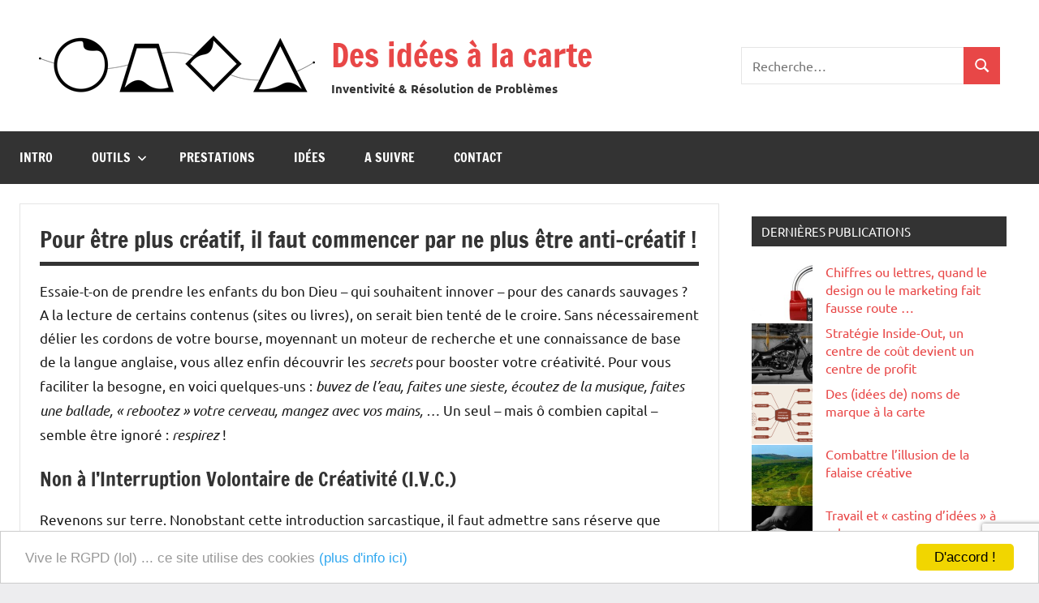

--- FILE ---
content_type: text/html; charset=UTF-8
request_url: https://www.180-360.net/plus-creatif-moins-anti-creatif/
body_size: 12624
content:
<!DOCTYPE html>
<html lang="fr-FR">

<head>
<meta charset="UTF-8">
<meta name="viewport" content="width=device-width, initial-scale=1">
<link rel="profile" href="https://gmpg.org/xfn/11">

<title>Pour être plus créatif, il faut commencer par ne plus être anti-créatif ! &#8211; Des idées  à la carte</title>
<meta name='robots' content='max-image-preview:large' />
	<style>img:is([sizes="auto" i], [sizes^="auto," i]) { contain-intrinsic-size: 3000px 1500px }</style>
	<link rel="alternate" type="application/rss+xml" title="Des idées  à la carte &raquo; Flux" href="https://www.180-360.net/feed/" />
<link rel="alternate" type="application/rss+xml" title="Des idées  à la carte &raquo; Flux des commentaires" href="https://www.180-360.net/comments/feed/" />
<script type="text/javascript">
/* <![CDATA[ */
window._wpemojiSettings = {"baseUrl":"https:\/\/s.w.org\/images\/core\/emoji\/16.0.1\/72x72\/","ext":".png","svgUrl":"https:\/\/s.w.org\/images\/core\/emoji\/16.0.1\/svg\/","svgExt":".svg","source":{"concatemoji":"https:\/\/www.180-360.net\/wp-includes\/js\/wp-emoji-release.min.js?ver=6.8.3"}};
/*! This file is auto-generated */
!function(s,n){var o,i,e;function c(e){try{var t={supportTests:e,timestamp:(new Date).valueOf()};sessionStorage.setItem(o,JSON.stringify(t))}catch(e){}}function p(e,t,n){e.clearRect(0,0,e.canvas.width,e.canvas.height),e.fillText(t,0,0);var t=new Uint32Array(e.getImageData(0,0,e.canvas.width,e.canvas.height).data),a=(e.clearRect(0,0,e.canvas.width,e.canvas.height),e.fillText(n,0,0),new Uint32Array(e.getImageData(0,0,e.canvas.width,e.canvas.height).data));return t.every(function(e,t){return e===a[t]})}function u(e,t){e.clearRect(0,0,e.canvas.width,e.canvas.height),e.fillText(t,0,0);for(var n=e.getImageData(16,16,1,1),a=0;a<n.data.length;a++)if(0!==n.data[a])return!1;return!0}function f(e,t,n,a){switch(t){case"flag":return n(e,"\ud83c\udff3\ufe0f\u200d\u26a7\ufe0f","\ud83c\udff3\ufe0f\u200b\u26a7\ufe0f")?!1:!n(e,"\ud83c\udde8\ud83c\uddf6","\ud83c\udde8\u200b\ud83c\uddf6")&&!n(e,"\ud83c\udff4\udb40\udc67\udb40\udc62\udb40\udc65\udb40\udc6e\udb40\udc67\udb40\udc7f","\ud83c\udff4\u200b\udb40\udc67\u200b\udb40\udc62\u200b\udb40\udc65\u200b\udb40\udc6e\u200b\udb40\udc67\u200b\udb40\udc7f");case"emoji":return!a(e,"\ud83e\udedf")}return!1}function g(e,t,n,a){var r="undefined"!=typeof WorkerGlobalScope&&self instanceof WorkerGlobalScope?new OffscreenCanvas(300,150):s.createElement("canvas"),o=r.getContext("2d",{willReadFrequently:!0}),i=(o.textBaseline="top",o.font="600 32px Arial",{});return e.forEach(function(e){i[e]=t(o,e,n,a)}),i}function t(e){var t=s.createElement("script");t.src=e,t.defer=!0,s.head.appendChild(t)}"undefined"!=typeof Promise&&(o="wpEmojiSettingsSupports",i=["flag","emoji"],n.supports={everything:!0,everythingExceptFlag:!0},e=new Promise(function(e){s.addEventListener("DOMContentLoaded",e,{once:!0})}),new Promise(function(t){var n=function(){try{var e=JSON.parse(sessionStorage.getItem(o));if("object"==typeof e&&"number"==typeof e.timestamp&&(new Date).valueOf()<e.timestamp+604800&&"object"==typeof e.supportTests)return e.supportTests}catch(e){}return null}();if(!n){if("undefined"!=typeof Worker&&"undefined"!=typeof OffscreenCanvas&&"undefined"!=typeof URL&&URL.createObjectURL&&"undefined"!=typeof Blob)try{var e="postMessage("+g.toString()+"("+[JSON.stringify(i),f.toString(),p.toString(),u.toString()].join(",")+"));",a=new Blob([e],{type:"text/javascript"}),r=new Worker(URL.createObjectURL(a),{name:"wpTestEmojiSupports"});return void(r.onmessage=function(e){c(n=e.data),r.terminate(),t(n)})}catch(e){}c(n=g(i,f,p,u))}t(n)}).then(function(e){for(var t in e)n.supports[t]=e[t],n.supports.everything=n.supports.everything&&n.supports[t],"flag"!==t&&(n.supports.everythingExceptFlag=n.supports.everythingExceptFlag&&n.supports[t]);n.supports.everythingExceptFlag=n.supports.everythingExceptFlag&&!n.supports.flag,n.DOMReady=!1,n.readyCallback=function(){n.DOMReady=!0}}).then(function(){return e}).then(function(){var e;n.supports.everything||(n.readyCallback(),(e=n.source||{}).concatemoji?t(e.concatemoji):e.wpemoji&&e.twemoji&&(t(e.twemoji),t(e.wpemoji)))}))}((window,document),window._wpemojiSettings);
/* ]]> */
</script>
<link rel='stylesheet' id='dynamico-theme-fonts-css' href='https://www.180-360.net/wp-content/fonts/7af82e0a8c7b62e96dd67866a581395c.css?ver=20201110' type='text/css' media='all' />
<style id='wp-emoji-styles-inline-css' type='text/css'>

	img.wp-smiley, img.emoji {
		display: inline !important;
		border: none !important;
		box-shadow: none !important;
		height: 1em !important;
		width: 1em !important;
		margin: 0 0.07em !important;
		vertical-align: -0.1em !important;
		background: none !important;
		padding: 0 !important;
	}
</style>
<link rel='stylesheet' id='wp-block-library-css' href='https://www.180-360.net/wp-includes/css/dist/block-library/style.min.css?ver=6.8.3' type='text/css' media='all' />
<style id='spacedmonkey-classic-menu-block-style-inline-css' type='text/css'>
.wp-classic-menu-block>.menu{list-style:none;margin:0;padding:0;text-align:left;width:100%}.wp-classic-menu-block>.menu ul{left:-999em;list-style:none;margin:0;padding:0;position:absolute}.wp-classic-menu-block>.menu li{display:inline-block;padding-right:var(--wp--style--block-gap,2em);position:relative;text-align:left}.wp-classic-menu-block>.menu li:hover>ul{left:auto}.wp-classic-menu-block>.menu li li{display:block}.wp-classic-menu-block>.menu li li:hover>ul{left:100%;top:0}

</style>
<link rel='stylesheet' id='f1rehead-slideshow-block-css' href='https://www.180-360.net/wp-content/plugins/slideshow-se/block/style-index.css?ver=1721818484' type='text/css' media='all' />
<style id='global-styles-inline-css' type='text/css'>
:root{--wp--preset--aspect-ratio--square: 1;--wp--preset--aspect-ratio--4-3: 4/3;--wp--preset--aspect-ratio--3-4: 3/4;--wp--preset--aspect-ratio--3-2: 3/2;--wp--preset--aspect-ratio--2-3: 2/3;--wp--preset--aspect-ratio--16-9: 16/9;--wp--preset--aspect-ratio--9-16: 9/16;--wp--preset--color--black: #000000;--wp--preset--color--cyan-bluish-gray: #abb8c3;--wp--preset--color--white: #ffffff;--wp--preset--color--pale-pink: #f78da7;--wp--preset--color--vivid-red: #cf2e2e;--wp--preset--color--luminous-vivid-orange: #ff6900;--wp--preset--color--luminous-vivid-amber: #fcb900;--wp--preset--color--light-green-cyan: #7bdcb5;--wp--preset--color--vivid-green-cyan: #00d084;--wp--preset--color--pale-cyan-blue: #8ed1fc;--wp--preset--color--vivid-cyan-blue: #0693e3;--wp--preset--color--vivid-purple: #9b51e0;--wp--preset--color--primary: #e84747;--wp--preset--color--secondary: #cb3e3e;--wp--preset--color--tertiary: #ae3535;--wp--preset--color--contrast: #4747e8;--wp--preset--color--accent: #47e897;--wp--preset--color--highlight: #e8e847;--wp--preset--color--light-gray: #eeeeee;--wp--preset--color--gray: #777777;--wp--preset--color--dark-gray: #333333;--wp--preset--gradient--vivid-cyan-blue-to-vivid-purple: linear-gradient(135deg,rgba(6,147,227,1) 0%,rgb(155,81,224) 100%);--wp--preset--gradient--light-green-cyan-to-vivid-green-cyan: linear-gradient(135deg,rgb(122,220,180) 0%,rgb(0,208,130) 100%);--wp--preset--gradient--luminous-vivid-amber-to-luminous-vivid-orange: linear-gradient(135deg,rgba(252,185,0,1) 0%,rgba(255,105,0,1) 100%);--wp--preset--gradient--luminous-vivid-orange-to-vivid-red: linear-gradient(135deg,rgba(255,105,0,1) 0%,rgb(207,46,46) 100%);--wp--preset--gradient--very-light-gray-to-cyan-bluish-gray: linear-gradient(135deg,rgb(238,238,238) 0%,rgb(169,184,195) 100%);--wp--preset--gradient--cool-to-warm-spectrum: linear-gradient(135deg,rgb(74,234,220) 0%,rgb(151,120,209) 20%,rgb(207,42,186) 40%,rgb(238,44,130) 60%,rgb(251,105,98) 80%,rgb(254,248,76) 100%);--wp--preset--gradient--blush-light-purple: linear-gradient(135deg,rgb(255,206,236) 0%,rgb(152,150,240) 100%);--wp--preset--gradient--blush-bordeaux: linear-gradient(135deg,rgb(254,205,165) 0%,rgb(254,45,45) 50%,rgb(107,0,62) 100%);--wp--preset--gradient--luminous-dusk: linear-gradient(135deg,rgb(255,203,112) 0%,rgb(199,81,192) 50%,rgb(65,88,208) 100%);--wp--preset--gradient--pale-ocean: linear-gradient(135deg,rgb(255,245,203) 0%,rgb(182,227,212) 50%,rgb(51,167,181) 100%);--wp--preset--gradient--electric-grass: linear-gradient(135deg,rgb(202,248,128) 0%,rgb(113,206,126) 100%);--wp--preset--gradient--midnight: linear-gradient(135deg,rgb(2,3,129) 0%,rgb(40,116,252) 100%);--wp--preset--font-size--small: 13px;--wp--preset--font-size--medium: 20px;--wp--preset--font-size--large: 36px;--wp--preset--font-size--x-large: 42px;--wp--preset--font-size--extra-large: 48px;--wp--preset--font-size--huge: 64px;--wp--preset--spacing--20: 0.44rem;--wp--preset--spacing--30: 0.67rem;--wp--preset--spacing--40: 1rem;--wp--preset--spacing--50: 1.5rem;--wp--preset--spacing--60: 2.25rem;--wp--preset--spacing--70: 3.38rem;--wp--preset--spacing--80: 5.06rem;--wp--preset--shadow--natural: 6px 6px 9px rgba(0, 0, 0, 0.2);--wp--preset--shadow--deep: 12px 12px 50px rgba(0, 0, 0, 0.4);--wp--preset--shadow--sharp: 6px 6px 0px rgba(0, 0, 0, 0.2);--wp--preset--shadow--outlined: 6px 6px 0px -3px rgba(255, 255, 255, 1), 6px 6px rgba(0, 0, 0, 1);--wp--preset--shadow--crisp: 6px 6px 0px rgba(0, 0, 0, 1);}:root { --wp--style--global--content-size: 900px;--wp--style--global--wide-size: 1100px; }:where(body) { margin: 0; }.wp-site-blocks > .alignleft { float: left; margin-right: 2em; }.wp-site-blocks > .alignright { float: right; margin-left: 2em; }.wp-site-blocks > .aligncenter { justify-content: center; margin-left: auto; margin-right: auto; }:where(.is-layout-flex){gap: 0.5em;}:where(.is-layout-grid){gap: 0.5em;}.is-layout-flow > .alignleft{float: left;margin-inline-start: 0;margin-inline-end: 2em;}.is-layout-flow > .alignright{float: right;margin-inline-start: 2em;margin-inline-end: 0;}.is-layout-flow > .aligncenter{margin-left: auto !important;margin-right: auto !important;}.is-layout-constrained > .alignleft{float: left;margin-inline-start: 0;margin-inline-end: 2em;}.is-layout-constrained > .alignright{float: right;margin-inline-start: 2em;margin-inline-end: 0;}.is-layout-constrained > .aligncenter{margin-left: auto !important;margin-right: auto !important;}.is-layout-constrained > :where(:not(.alignleft):not(.alignright):not(.alignfull)){max-width: var(--wp--style--global--content-size);margin-left: auto !important;margin-right: auto !important;}.is-layout-constrained > .alignwide{max-width: var(--wp--style--global--wide-size);}body .is-layout-flex{display: flex;}.is-layout-flex{flex-wrap: wrap;align-items: center;}.is-layout-flex > :is(*, div){margin: 0;}body .is-layout-grid{display: grid;}.is-layout-grid > :is(*, div){margin: 0;}body{padding-top: 0px;padding-right: 0px;padding-bottom: 0px;padding-left: 0px;}a:where(:not(.wp-element-button)){text-decoration: underline;}:root :where(.wp-element-button, .wp-block-button__link){background-color: #32373c;border-width: 0;color: #fff;font-family: inherit;font-size: inherit;line-height: inherit;padding: calc(0.667em + 2px) calc(1.333em + 2px);text-decoration: none;}.has-black-color{color: var(--wp--preset--color--black) !important;}.has-cyan-bluish-gray-color{color: var(--wp--preset--color--cyan-bluish-gray) !important;}.has-white-color{color: var(--wp--preset--color--white) !important;}.has-pale-pink-color{color: var(--wp--preset--color--pale-pink) !important;}.has-vivid-red-color{color: var(--wp--preset--color--vivid-red) !important;}.has-luminous-vivid-orange-color{color: var(--wp--preset--color--luminous-vivid-orange) !important;}.has-luminous-vivid-amber-color{color: var(--wp--preset--color--luminous-vivid-amber) !important;}.has-light-green-cyan-color{color: var(--wp--preset--color--light-green-cyan) !important;}.has-vivid-green-cyan-color{color: var(--wp--preset--color--vivid-green-cyan) !important;}.has-pale-cyan-blue-color{color: var(--wp--preset--color--pale-cyan-blue) !important;}.has-vivid-cyan-blue-color{color: var(--wp--preset--color--vivid-cyan-blue) !important;}.has-vivid-purple-color{color: var(--wp--preset--color--vivid-purple) !important;}.has-primary-color{color: var(--wp--preset--color--primary) !important;}.has-secondary-color{color: var(--wp--preset--color--secondary) !important;}.has-tertiary-color{color: var(--wp--preset--color--tertiary) !important;}.has-contrast-color{color: var(--wp--preset--color--contrast) !important;}.has-accent-color{color: var(--wp--preset--color--accent) !important;}.has-highlight-color{color: var(--wp--preset--color--highlight) !important;}.has-light-gray-color{color: var(--wp--preset--color--light-gray) !important;}.has-gray-color{color: var(--wp--preset--color--gray) !important;}.has-dark-gray-color{color: var(--wp--preset--color--dark-gray) !important;}.has-black-background-color{background-color: var(--wp--preset--color--black) !important;}.has-cyan-bluish-gray-background-color{background-color: var(--wp--preset--color--cyan-bluish-gray) !important;}.has-white-background-color{background-color: var(--wp--preset--color--white) !important;}.has-pale-pink-background-color{background-color: var(--wp--preset--color--pale-pink) !important;}.has-vivid-red-background-color{background-color: var(--wp--preset--color--vivid-red) !important;}.has-luminous-vivid-orange-background-color{background-color: var(--wp--preset--color--luminous-vivid-orange) !important;}.has-luminous-vivid-amber-background-color{background-color: var(--wp--preset--color--luminous-vivid-amber) !important;}.has-light-green-cyan-background-color{background-color: var(--wp--preset--color--light-green-cyan) !important;}.has-vivid-green-cyan-background-color{background-color: var(--wp--preset--color--vivid-green-cyan) !important;}.has-pale-cyan-blue-background-color{background-color: var(--wp--preset--color--pale-cyan-blue) !important;}.has-vivid-cyan-blue-background-color{background-color: var(--wp--preset--color--vivid-cyan-blue) !important;}.has-vivid-purple-background-color{background-color: var(--wp--preset--color--vivid-purple) !important;}.has-primary-background-color{background-color: var(--wp--preset--color--primary) !important;}.has-secondary-background-color{background-color: var(--wp--preset--color--secondary) !important;}.has-tertiary-background-color{background-color: var(--wp--preset--color--tertiary) !important;}.has-contrast-background-color{background-color: var(--wp--preset--color--contrast) !important;}.has-accent-background-color{background-color: var(--wp--preset--color--accent) !important;}.has-highlight-background-color{background-color: var(--wp--preset--color--highlight) !important;}.has-light-gray-background-color{background-color: var(--wp--preset--color--light-gray) !important;}.has-gray-background-color{background-color: var(--wp--preset--color--gray) !important;}.has-dark-gray-background-color{background-color: var(--wp--preset--color--dark-gray) !important;}.has-black-border-color{border-color: var(--wp--preset--color--black) !important;}.has-cyan-bluish-gray-border-color{border-color: var(--wp--preset--color--cyan-bluish-gray) !important;}.has-white-border-color{border-color: var(--wp--preset--color--white) !important;}.has-pale-pink-border-color{border-color: var(--wp--preset--color--pale-pink) !important;}.has-vivid-red-border-color{border-color: var(--wp--preset--color--vivid-red) !important;}.has-luminous-vivid-orange-border-color{border-color: var(--wp--preset--color--luminous-vivid-orange) !important;}.has-luminous-vivid-amber-border-color{border-color: var(--wp--preset--color--luminous-vivid-amber) !important;}.has-light-green-cyan-border-color{border-color: var(--wp--preset--color--light-green-cyan) !important;}.has-vivid-green-cyan-border-color{border-color: var(--wp--preset--color--vivid-green-cyan) !important;}.has-pale-cyan-blue-border-color{border-color: var(--wp--preset--color--pale-cyan-blue) !important;}.has-vivid-cyan-blue-border-color{border-color: var(--wp--preset--color--vivid-cyan-blue) !important;}.has-vivid-purple-border-color{border-color: var(--wp--preset--color--vivid-purple) !important;}.has-primary-border-color{border-color: var(--wp--preset--color--primary) !important;}.has-secondary-border-color{border-color: var(--wp--preset--color--secondary) !important;}.has-tertiary-border-color{border-color: var(--wp--preset--color--tertiary) !important;}.has-contrast-border-color{border-color: var(--wp--preset--color--contrast) !important;}.has-accent-border-color{border-color: var(--wp--preset--color--accent) !important;}.has-highlight-border-color{border-color: var(--wp--preset--color--highlight) !important;}.has-light-gray-border-color{border-color: var(--wp--preset--color--light-gray) !important;}.has-gray-border-color{border-color: var(--wp--preset--color--gray) !important;}.has-dark-gray-border-color{border-color: var(--wp--preset--color--dark-gray) !important;}.has-vivid-cyan-blue-to-vivid-purple-gradient-background{background: var(--wp--preset--gradient--vivid-cyan-blue-to-vivid-purple) !important;}.has-light-green-cyan-to-vivid-green-cyan-gradient-background{background: var(--wp--preset--gradient--light-green-cyan-to-vivid-green-cyan) !important;}.has-luminous-vivid-amber-to-luminous-vivid-orange-gradient-background{background: var(--wp--preset--gradient--luminous-vivid-amber-to-luminous-vivid-orange) !important;}.has-luminous-vivid-orange-to-vivid-red-gradient-background{background: var(--wp--preset--gradient--luminous-vivid-orange-to-vivid-red) !important;}.has-very-light-gray-to-cyan-bluish-gray-gradient-background{background: var(--wp--preset--gradient--very-light-gray-to-cyan-bluish-gray) !important;}.has-cool-to-warm-spectrum-gradient-background{background: var(--wp--preset--gradient--cool-to-warm-spectrum) !important;}.has-blush-light-purple-gradient-background{background: var(--wp--preset--gradient--blush-light-purple) !important;}.has-blush-bordeaux-gradient-background{background: var(--wp--preset--gradient--blush-bordeaux) !important;}.has-luminous-dusk-gradient-background{background: var(--wp--preset--gradient--luminous-dusk) !important;}.has-pale-ocean-gradient-background{background: var(--wp--preset--gradient--pale-ocean) !important;}.has-electric-grass-gradient-background{background: var(--wp--preset--gradient--electric-grass) !important;}.has-midnight-gradient-background{background: var(--wp--preset--gradient--midnight) !important;}.has-small-font-size{font-size: var(--wp--preset--font-size--small) !important;}.has-medium-font-size{font-size: var(--wp--preset--font-size--medium) !important;}.has-large-font-size{font-size: var(--wp--preset--font-size--large) !important;}.has-x-large-font-size{font-size: var(--wp--preset--font-size--x-large) !important;}.has-extra-large-font-size{font-size: var(--wp--preset--font-size--extra-large) !important;}.has-huge-font-size{font-size: var(--wp--preset--font-size--huge) !important;}
:where(.wp-block-post-template.is-layout-flex){gap: 1.25em;}:where(.wp-block-post-template.is-layout-grid){gap: 1.25em;}
:where(.wp-block-columns.is-layout-flex){gap: 2em;}:where(.wp-block-columns.is-layout-grid){gap: 2em;}
:root :where(.wp-block-pullquote){font-size: 1.5em;line-height: 1.6;}
</style>
<link rel='stylesheet' id='contact-form-7-css' href='https://www.180-360.net/wp-content/plugins/contact-form-7/includes/css/styles.css?ver=6.1.4' type='text/css' media='all' />
<link rel='stylesheet' id='parent-style-css' href='https://www.180-360.net/wp-content/themes/dynamico/style.css?ver=6.8.3' type='text/css' media='all' />
<link rel='stylesheet' id='dynamico-stylesheet-css' href='https://www.180-360.net/wp-content/themes/dynamico-child/style.css?ver=1.0.0' type='text/css' media='all' />
<link rel='stylesheet' id='tablepress-default-css' href='https://www.180-360.net/wp-content/plugins/tablepress/css/build/default.css?ver=3.2.6' type='text/css' media='all' />
<link rel='stylesheet' id='dynamico-pro-css' href='https://www.180-360.net/wp-content/plugins/dynamico-pro/assets/css/dynamico-pro.css?ver=1.0.6' type='text/css' media='all' />
<script type="text/javascript" id="rs_eucc_js_load-js-extra">
/* <![CDATA[ */
var rs_eucc_js = {"cc_assets":"https:\/\/www.180-360.net\/wp-content\/plugins\/eu-cookie-consent\/eucc\/cookieconsent2\/css\/"};
/* ]]> */
</script>
<script type="text/javascript" src="https://www.180-360.net/wp-content/plugins/eu-cookie-consent/eucc/cookieconsent2/js/cookieconsent.min.js?ver=1.0.9" id="rs_eucc_js_load-js"></script>
<script type="text/javascript" src="https://www.180-360.net/wp-content/themes/dynamico/assets/js/svgxuse.min.js?ver=1.2.6" id="svgxuse-js"></script>
<link rel="https://api.w.org/" href="https://www.180-360.net/wp-json/" /><link rel="alternate" title="JSON" type="application/json" href="https://www.180-360.net/wp-json/wp/v2/posts/73" /><link rel="EditURI" type="application/rsd+xml" title="RSD" href="https://www.180-360.net/xmlrpc.php?rsd" />
<meta name="generator" content="WordPress 6.8.3" />
<link rel="canonical" href="https://www.180-360.net/plus-creatif-moins-anti-creatif/" />
<link rel='shortlink' href='https://www.180-360.net/?p=73' />
<link rel="alternate" title="oEmbed (JSON)" type="application/json+oembed" href="https://www.180-360.net/wp-json/oembed/1.0/embed?url=https%3A%2F%2Fwww.180-360.net%2Fplus-creatif-moins-anti-creatif%2F" />
<link rel="alternate" title="oEmbed (XML)" type="text/xml+oembed" href="https://www.180-360.net/wp-json/oembed/1.0/embed?url=https%3A%2F%2Fwww.180-360.net%2Fplus-creatif-moins-anti-creatif%2F&#038;format=xml" />
<script type="text/javascript">window.cookieconsent_options = {"message":"Vive le RGPD (lol) ... ce site utilise des cookies","dismiss":"D&#039;accord !","learnMore":"(plus d&#039;info ici)","link":"https://www.180-360.net/avis-rgpd/","theme":"light-bottom","target":"_blank"};</script>
		<!-- GA Google Analytics @ https://m0n.co/ga -->
		<script async src="https://www.googletagmanager.com/gtag/js?id=G-CFE9RSRVWD"></script>
		<script>
			window.dataLayer = window.dataLayer || [];
			function gtag(){dataLayer.push(arguments);}
			gtag('js', new Date());
			gtag('config', 'G-CFE9RSRVWD');
		</script>

	<meta name="redi-version" content="1.2.7" /><link rel="icon" href="https://www.180-360.net/wp-content/uploads/2024/04/cropped-logo-carre-transparent-32x32.png" sizes="32x32" />
<link rel="icon" href="https://www.180-360.net/wp-content/uploads/2024/04/cropped-logo-carre-transparent-192x192.png" sizes="192x192" />
<link rel="apple-touch-icon" href="https://www.180-360.net/wp-content/uploads/2024/04/cropped-logo-carre-transparent-180x180.png" />
<meta name="msapplication-TileImage" content="https://www.180-360.net/wp-content/uploads/2024/04/cropped-logo-carre-transparent-270x270.png" />
		<style type="text/css" id="wp-custom-css">
			blockquote {
    font-family: sans-serif ;
		font-size: normal;
		color: royalblue
			;
		font-style:italic;
		font-weight:bolder;
}

blockquote cite  {
    font-family: monospaceonospace ;
		font-size: normal;
		font-style: normal;
		color: Grey;
}



.colonnemarges-block { margin-top: 1px ; margin-bottom: 1px;
}

.p-block { margin-bottom: 0.1rem;
}

.menu-liste-liens {
  list-style: square !important;
  list-style-position: inside !important;
	padding:10px !important;
	background-color: WhiteSmoke !important;
}

		</style>
		</head>

<body class="wp-singular post-template-default single single-post postid-73 single-format-standard wp-custom-logo wp-embed-responsive wp-theme-dynamico wp-child-theme-dynamico-child centered-theme-layout has-sidebar date-hidden author-hidden comments-hidden is-blog-page">

	
	<div id="page" class="site">
		<a class="skip-link screen-reader-text" href="#content">Aller au contenu</a>

		
		<header id="masthead" class="site-header" role="banner">

			<div class="header-main">

				
			<div class="site-logo">
				<a href="https://www.180-360.net/" class="custom-logo-link" rel="home"><img width="340" height="78" src="https://www.180-360.net/wp-content/uploads/2022/06/logos-4-transp_mid-3.png" class="custom-logo" alt="LOGO 180-360.net" decoding="async" srcset="https://www.180-360.net/wp-content/uploads/2022/06/logos-4-transp_mid-3.png 340w, https://www.180-360.net/wp-content/uploads/2022/06/logos-4-transp_mid-3-300x69.png 300w" sizes="(max-width: 340px) 100vw, 340px" /></a>			</div>

			
				
<div class="site-branding">

	
			<p class="site-title"><a href="https://www.180-360.net/" rel="home">Des idées  à la carte</a></p>

			
			<p class="site-description">Inventivité &amp; Résolution de Problèmes</p>

			
</div><!-- .site-branding -->

				
	<div class="header-content">

		
			<div class="header-widgets">

				<aside id="search-8" class="header-widget widget_search">
<form role="search" method="get" class="search-form" action="https://www.180-360.net/">
	<label>
		<span class="screen-reader-text">Recherche pour :</span>
		<input type="search" class="search-field"
			placeholder="Recherche&hellip;"
			value="" name="s"
			title="Recherche pour :" />
	</label>
	<button type="submit" class="search-submit">
		<svg class="icon icon-search" aria-hidden="true" role="img"> <use xlink:href="https://www.180-360.net/wp-content/themes/dynamico/assets/icons/genericons-neue.svg#search"></use> </svg>		<span class="screen-reader-text">Recherche</span>
	</button>
</form>
</aside>
			</div><!-- .header-widgets -->

		
		
	</div>

	
			</div><!-- .header-main -->

			

	<div id="main-navigation-wrap" class="primary-navigation-wrap">

		
		<button class="primary-menu-toggle menu-toggle" aria-controls="primary-menu" aria-expanded="false" >
			<svg class="icon icon-menu" aria-hidden="true" role="img"> <use xlink:href="https://www.180-360.net/wp-content/themes/dynamico/assets/icons/genericons-neue.svg#menu"></use> </svg><svg class="icon icon-close" aria-hidden="true" role="img"> <use xlink:href="https://www.180-360.net/wp-content/themes/dynamico/assets/icons/genericons-neue.svg#close"></use> </svg>			<span class="menu-toggle-text">Menu</span>
		</button>

		<div class="primary-navigation">

			<nav id="site-navigation" class="main-navigation"  role="navigation" aria-label="Menu principal">

				<ul id="primary-menu" class="menu"><li id="menu-item-1102" class="menu-item menu-item-type-post_type menu-item-object-page menu-item-home menu-item-1102"><a href="https://www.180-360.net/">Intro</a></li>
<li id="menu-item-5457" class="menu-item menu-item-type-post_type menu-item-object-page menu-item-has-children menu-item-5457"><a href="https://www.180-360.net/business-storming/">Outils<svg class="icon icon-expand" aria-hidden="true" role="img"> <use xlink:href="https://www.180-360.net/wp-content/themes/dynamico/assets/icons/genericons-neue.svg#expand"></use> </svg></a>
<ul class="sub-menu">
	<li id="menu-item-1099" class="menu-item menu-item-type-post_type menu-item-object-page menu-item-1099"><a href="https://www.180-360.net/business-storming/formation-business-storming-creativite-entreprise/">Business Problem Solving</a></li>
	<li id="menu-item-1098" class="menu-item menu-item-type-post_type menu-item-object-page menu-item-1098"><a href="https://www.180-360.net/business-storming/formation-pyramide-de-minto-logic-in-writing/">Pyramide de Minto</a></li>
	<li id="menu-item-1101" class="menu-item menu-item-type-post_type menu-item-object-page menu-item-1101"><a href="https://www.180-360.net/business-storming/nsb-triz-formation-4/">TRIZ</a></li>
</ul>
</li>
<li id="menu-item-6779" class="menu-item menu-item-type-post_type menu-item-object-page menu-item-6779"><a href="https://www.180-360.net/prestations/">Prestations</a></li>
<li id="menu-item-3011" class="menu-item menu-item-type-post_type menu-item-object-page menu-item-3011"><a href="https://www.180-360.net/les-themes-ou-rubriques/">Idées</a></li>
<li id="menu-item-5458" class="menu-item menu-item-type-post_type menu-item-object-page menu-item-5458"><a href="https://www.180-360.net/newsletter/">A Suivre</a></li>
<li id="menu-item-1465" class="menu-item menu-item-type-post_type menu-item-object-page menu-item-1465"><a href="https://www.180-360.net/formulaire-de-contact/">Contact</a></li>
</ul>			</nav><!-- #site-navigation -->

		</div><!-- .primary-navigation -->

	</div>



		</header><!-- #masthead -->

		
		
		
		<div id="content" class="site-content">

			<main id="main" class="site-main" role="main">

				
<article id="post-73" class="post-73 post type-post status-publish format-standard has-post-thumbnail hentry category-attitudes category-techniques-resolution-innovation">

	<header class="post-header entry-header">

		<h1 class="post-title entry-title">Pour être plus créatif, il faut commencer par ne plus être anti-créatif !</h1>
		<div class="entry-meta"><span class="posted-on"><a href="https://www.180-360.net/plus-creatif-moins-anti-creatif/" rel="bookmark"><time class="entry-date published" datetime="2010-12-05T14:17:01+01:00">5 décembre 2010</time><time class="updated" datetime="2026-01-16T16:55:44+01:00">16 janvier 2026</time></a></span><span class="posted-by"> <span class="author vcard"><a class="url fn n" href="https://www.180-360.net/author/bendel/" title="Afficher tous les articles par Benoit DELVAUX" rel="author">Benoit DELVAUX</a></span></span></div>
	</header><!-- .entry-header -->

	
<div class="entry-content">

	
<p>Essaie-t-on de prendre les enfants du bon Dieu &#8211; qui souhaitent innover &#8211; pour des canards sauvages ? A la lecture de certains contenus (sites ou livres), on serait bien tenté de le croire. Sans nécessairement délier les cordons de votre bourse, moyennant un moteur de recherche et une connaissance de base de la langue anglaise, vous allez enfin découvrir les <em>secrets</em> pour booster votre créativité. Pour vous faciliter la besogne, en voici quelques-uns : <em>buvez de l&rsquo;eau, faites une sieste, écoutez de la musique, faites une ballade, « rebootez » votre cerveau, mangez avec vos mains, &#8230;</em> Un seul &#8211; mais ô combien capital &#8211; semble être ignoré : <em>respirez</em> !</p>



<h2 class="wp-block-heading">Non à l&rsquo;Interruption Volontaire de Créativité (I.V.C.)</h2>



<p>Revenons sur terre. Nonobstant cette introduction sarcastique, il faut admettre sans réserve que d&rsquo;autres conseils sont réfléchis et pertinents dont le suivant : <strong>avant d&rsquo;être créatif, il faut arrêter d&rsquo;être non-créatif</strong> ! </p>


<figure class="wp-block-post-featured-image"><img fetchpriority="high" decoding="async" width="1050" height="310" src="https://www.180-360.net/wp-content/uploads/2010/12/stop-anti-creatif.jpg" class="attachment-post-thumbnail size-post-thumbnail wp-post-image" alt="" style="object-fit:cover;" srcset="https://www.180-360.net/wp-content/uploads/2010/12/stop-anti-creatif.jpg 1050w, https://www.180-360.net/wp-content/uploads/2010/12/stop-anti-creatif-300x89.jpg 300w, https://www.180-360.net/wp-content/uploads/2010/12/stop-anti-creatif-1024x302.jpg 1024w, https://www.180-360.net/wp-content/uploads/2010/12/stop-anti-creatif-768x227.jpg 768w" sizes="(max-width: 1050px) 100vw, 1050px" /></figure>


<p>Le blâme, si blâme il y a, ne doit pas être adressé uniquement aux autres. A titre individuel et souvent « à l&rsquo;insu de notre plein gré », nous possédons un certain talent pour <strong>tuer l&rsquo;idée dans l&rsquo;œuf, en pensées&nbsp;ou en paroles</strong>.</p>



<p>Comment tirer profit de cette faiblesse ? C&rsquo;est-à-dire que faire avec les énoncés proposés ci-après ? Tout dépend. Si vous êtes du clan des conservateurs, ils vous aideront à fourbir vos armes pour encore mieux pratiquer l&rsquo;Interruption Volontaire de Créativité (I.V.C.). Si vous êtes du clan des innovateurs, ils vous apprendront à reconnaître vos ennemis extérieurs ou intérieurs. De plus, un antidote vous est proposé en <a href="#bas">bas de page</a>.</p>


<p><span style="color: #333333; font-family: 'Francois One', arial, helvetica, sans-serif; font-size: 1.5rem;">Le kit ou le lexique du parfait étouffeur d&rsquo;idées</span></p>
<h3>Les prétextes matériels</h3>
<ul>
<li><em>L&rsquo;informatique (la logistique, la comptabilité, …) ne suivra jamais !</em></li>
<li><em>Nous sommes trop petits ! </em></li>
<li><em>Et qui va s&rsquo;occuper de ce projet ?</em></li>
</ul>
<h3>La temporisation ou l&rsquo;appel du quotidien</h3>
<ul>
<li><em>Nous avons du pain sur la planche, passons à quelque chose de plus urgent !</em></li>
<li><em>Ce n&rsquo;est pas à l&rsquo;ordre du jour !</em></li>
<li><em>Attendons un peu, nous verrons cela plus tard ou on en reparle en fin d&rsquo;année !</em></li>
<li><em>Demandons l&rsquo;avis d&rsquo;un expert, après&#8230; on verra bien !</em></li>
</ul>
<h3>L&rsquo;appel à la raison</h3>
<ul>
<li><em>Une chose à la fois !</em></li>
<li><em><em>Ne soyez pas ridicule ! </em>Revenons à des choses plus sérieuses !</em></li>
<li><em>Et vous croyez réellement que ça va marcher ?</em></li>
</ul>
<h3>Le spectre de la culpabilité</h3>
<ul>
<li><em>En cas d&rsquo;échec vous serez seul responsable !</em></li>
<li><em>D&rsquo;accord mais alors vous devez me garantir que ça va marcher&#8230;</em></li>
</ul>
<h3>Les risques</h3>
<ul>
<li><em>Il y a trop de risques &#8211; Il y a trop d&rsquo;inconnues &#8211; Il n&rsquo;y a aucune garantie de succès &#8230;</em></li>
<li><em>Il n&rsquo;y a ni statistiques ni études pour valider notre choix !</em></li>
<li><em>Nous n&rsquo;avons pas l&rsquo;expérience !</em></li>
</ul>
<h3>Les autres</h3>
<ul>
<li><em>C&rsquo;est trop tôt, laissons d&rsquo;abord faire les autres !</em></li>
<li><em>C&rsquo;est trop tard, d&rsquo;autres ont certainement déjà essayé !</em></li>
<li><em>OK mais si ça foire, on aura l&rsquo;air malin ! Qu&rsquo;est-ce que les gens vont penser ?</em></li>
<li><em>Nos clients ne vont pas accepter !</em></li>
</ul>
<h3>Le passé</h3>
<ul>
<li><em>On a toujours fait comme ça ! On a bien fait sans pendant des années, à quoi bon ?</em></li>
<li><em>Nous n&rsquo;avons pas été habitués à ce genre de chose !</em></li>
<li><em>Ce n&rsquo;est pas notre métier d&rsquo;origine !</em></li>
</ul>
<h3>Les évidences</h3>
<ul>
<li><em>C&rsquo;est trop simple !</em></li>
<li><em>C&rsquo;est trop innovateur !</em></li>
<li><em>C&rsquo;est trop compliqué !</em></li>
</ul>
<h3>La peur (du changement)</h3>
<ul>
<li><em>C&rsquo;est trop d&rsquo;un coup !</em></li>
<li><em>Ça ne marchera jamais !</em></li>
<li><em>Vous rendez-vous compte des changements que cela implique ?</em></li>
</ul>
<p>Toute ressemblance avec des situations ou des personnages réels est purement fortuite.</p>
<h2>Un antidote</h2>
<p><a name="bas"></a>Au-delà de l&rsquo;aspect anecdotique ou humoristique, <strong>cette énumération peut se révéler utile à l&rsquo;occasion d&rsquo;un travail créatif </strong>(seul ou en groupe). <strong>Comment ?</strong> <strong>En l&rsquo;utilisant en tant que « contrat ». </strong>En disant « <em>Voilà les menaces qui pèsent sur les nouvelles idées. Ecartons ces attitudes et ces phrases assassines à tout le moins jusqu&rsquo;à la phase d&rsquo;évaluation.</em>« . Cette précaution devrait avoir un effet similaire au bulletin météo annonçant du verglas ; la prudence sera de mise.</p>
<p>Sur le plan pratique, envisagez d&rsquo;immortaliser ces expressions dans un diaporama ou une carte afin d&rsquo;appuyer votre introduction. Vous ne devriez pas avoir de peine à compléter cette liste à partir de vos expériences personnelles !</p>	
</div><!-- .entry-content -->

		
		<div class="entry-categories"> <ul class="post-categories">
	<li><a href="https://www.180-360.net/category/attitudes/" rel="category tag">Attitudes</a></li>
	<li><a href="https://www.180-360.net/category/techniques-resolution-innovation/" rel="category tag">Techniques</a></li></ul></div>
</article>

	<nav class="navigation post-navigation" aria-label="Publications">
		<h2 class="screen-reader-text">Navigation de l’article</h2>
		<div class="nav-links"><div class="nav-previous"><a href="https://www.180-360.net/technique-innovation-crovitz/" rel="prev"><span class="nav-link-text">Publication précédente</span><h3 class="entry-title">Imaginer de nouveaux concepts à l&rsquo;aide de mots-liens (H. Crovitz)</h3></a></div><div class="nav-next"><a href="https://www.180-360.net/matrice-40-principes-triz/" rel="next"><span class="nav-link-text">Article suivant</span><h3 class="entry-title">Matrice des contradictions et 40 principes TRIZ</h3></a></div></div>
	</nav>
		</main><!-- #main -->

		
	<section id="secondary" class="sidebar widget-area" role="complementary">

		<div id="block-39" class="widget widget_block">
<div class="wp-block-group is-layout-constrained wp-block-group-is-layout-constrained">
<h2 class="is-style-widget-title wp-block-heading">Dernières Publications</h2>


<ul style="line-height:1.4;" class="wp-block-latest-posts__list wp-block-latest-posts"><li><div class="wp-block-latest-posts__featured-image alignleft"><a href="https://www.180-360.net/chiffres-ou-lettres-design-cognition/" aria-label="Chiffres ou lettres, quand le design ou le marketing fait fausse route &#8230;"><img loading="lazy" decoding="async" width="150" height="150" src="https://www.180-360.net/wp-content/uploads/2026/01/cadenas-chiffres_lettres-150x150.jpg" class="attachment-thumbnail size-thumbnail wp-post-image" alt="" style="max-width:75px;max-height:75px;" /></a></div><a class="wp-block-latest-posts__post-title" href="https://www.180-360.net/chiffres-ou-lettres-design-cognition/">Chiffres ou lettres, quand le design ou le marketing fait fausse route &#8230;</a></li>
<li><div class="wp-block-latest-posts__featured-image alignleft"><a href="https://www.180-360.net/ressources-internes-commercialiser/" aria-label="Stratégie Inside-Out, un centre de coût devient un centre de profit"><img loading="lazy" decoding="async" width="150" height="150" src="https://www.180-360.net/wp-content/uploads/2025/12/harley-ressource-150x150.jpg" class="attachment-thumbnail size-thumbnail wp-post-image" alt="" style="max-width:75px;max-height:75px;" /></a></div><a class="wp-block-latest-posts__post-title" href="https://www.180-360.net/ressources-internes-commercialiser/">Stratégie Inside-Out, un centre de coût devient un centre de profit</a></li>
<li><div class="wp-block-latest-posts__featured-image alignleft"><a href="https://www.180-360.net/idees-noms-marques/" aria-label="Des (idées de) noms de marque à la carte"><img loading="lazy" decoding="async" width="150" height="150" src="https://www.180-360.net/wp-content/uploads/2025/09/noms-marques-150x150.png" class="attachment-thumbnail size-thumbnail wp-post-image" alt="" style="max-width:75px;max-height:75px;" /></a></div><a class="wp-block-latest-posts__post-title" href="https://www.180-360.net/idees-noms-marques/">Des (idées de) noms de marque à la carte</a></li>
<li><div class="wp-block-latest-posts__featured-image alignleft"><a href="https://www.180-360.net/lillusion-de-la-falaise-creative/" aria-label="Combattre l&rsquo;illusion de la falaise créative"><img loading="lazy" decoding="async" width="150" height="150" src="https://www.180-360.net/wp-content/uploads/2025/07/illusion-falaise-creative-150x150.jpg" class="attachment-thumbnail size-thumbnail wp-post-image" alt="" style="max-width:75px;max-height:75px;" /></a></div><a class="wp-block-latest-posts__post-title" href="https://www.180-360.net/lillusion-de-la-falaise-creative/">Combattre l&rsquo;illusion de la falaise créative</a></li>
<li><div class="wp-block-latest-posts__featured-image alignleft"><a href="https://www.180-360.net/travail-a-rebours-amazon/" aria-label="Travail et « casting d&rsquo;idées » à rebours"><img loading="lazy" decoding="async" width="150" height="150" src="https://www.180-360.net/wp-content/uploads/2025/06/working-backwards-150x150.jpg" class="attachment-thumbnail size-thumbnail wp-post-image" alt="" style="max-width:75px;max-height:75px;" /></a></div><a class="wp-block-latest-posts__post-title" href="https://www.180-360.net/travail-a-rebours-amazon/">Travail et « casting d&rsquo;idées » à rebours</a></li>
</ul></div>
</div><div id="block-3" class="widget widget_block">
<div class="wp-block-group is-layout-flow wp-block-group-is-layout-flow">
<div class="wp-block-group is-layout-flow wp-block-group-is-layout-flow">
<h2 class="is-style-widget-title wp-block-heading" style="text-transform:uppercase">Catégories</h2>


<ul class="wp-block-categories-list wp-block-categories">	<li class="cat-item cat-item-18"><a href="https://www.180-360.net/category/argumentation/">Argumentation</a>
</li>
	<li class="cat-item cat-item-13"><a href="https://www.180-360.net/category/attitudes/">Attitudes</a>
</li>
	<li class="cat-item cat-item-12"><a href="https://www.180-360.net/category/benchmark/">Benchmark</a>
</li>
	<li class="cat-item cat-item-11"><a href="https://www.180-360.net/category/brainstorming/">Brainstorming</a>
</li>
	<li class="cat-item cat-item-10"><a href="https://www.180-360.net/category/innovation/">Innovation</a>
</li>
	<li class="cat-item cat-item-9"><a href="https://www.180-360.net/category/mind-mapping/">Mapping</a>
</li>
	<li class="cat-item cat-item-8"><a href="https://www.180-360.net/category/paralleles/">Parallèles</a>
</li>
	<li class="cat-item cat-item-7"><a href="https://www.180-360.net/category/suggestions/">Suggestions</a>
</li>
	<li class="cat-item cat-item-6"><a href="https://www.180-360.net/category/techniques-resolution-innovation/">Techniques</a>
</li>
	<li class="cat-item cat-item-5"><a href="https://www.180-360.net/category/triz/">TRIZ</a>
</li>
</ul></div>
</div>
</div><div id="search-5" class="widget widget_search"><h3 class="widget-title">Recherche</h3>
<form role="search" method="get" class="search-form" action="https://www.180-360.net/">
	<label>
		<span class="screen-reader-text">Recherche pour :</span>
		<input type="search" class="search-field"
			placeholder="Recherche&hellip;"
			value="" name="s"
			title="Recherche pour :" />
	</label>
	<button type="submit" class="search-submit">
		<svg class="icon icon-search" aria-hidden="true" role="img"> <use xlink:href="https://www.180-360.net/wp-content/themes/dynamico/assets/icons/genericons-neue.svg#search"></use> </svg>		<span class="screen-reader-text">Recherche</span>
	</button>
</form>
</div><div id="block-30" class="widget widget_block">
<div class="wp-block-buttons is-content-justification-center is-layout-flex wp-container-core-buttons-is-layout-16018d1d wp-block-buttons-is-layout-flex">
<div class="wp-block-button has-custom-width wp-block-button__width-100"><a class="wp-block-button__link has-dark-gray-color has-highlight-background-color has-text-color has-background" href="https://www.180-360.net/newsletter/">Encore d'autres idées à la carte ?</a></div>
</div>
</div>
	</section><!-- #secondary -->

	
	</div><!-- #content -->

	
			<div id="footer-widgets-bg" class="footer-widgets-background">

				<div id="footer-widgets-wrap" class="footer-widgets-wrap container">

					<div id="footer-widgets" class="footer-widgets clearfix"  role="complementary">

						
							<div class="footer-widget-column widget-area">
								<aside id="nav_menu-11" class="widget widget_nav_menu"><h3 class="widget-title">Des ressources TRIZ &#8230;</h3><div class="menu-triz-container"><ul id="menu-triz" class="menu"><li id="menu-item-2715" class="menu-item menu-item-type-post_type menu-item-object-page menu-item-2715"><a href="https://www.180-360.net/triz-matrice-en-ligne/">Matrice TRIZ interactive</a></li>
<li id="menu-item-2716" class="menu-item menu-item-type-post_type menu-item-object-page menu-item-2716"><a href="https://www.180-360.net/triz-40-principes-inventifs-contradictions-techniques/">40 Principes Inventifs TRIZ</a></li>
<li id="menu-item-2717" class="menu-item menu-item-type-post_type menu-item-object-page menu-item-2717"><a href="https://www.180-360.net/39-parametres-matrice-triz/">39 Paramètres TRIZ</a></li>
</ul></div></aside>							</div>

						
						
						
							<div class="footer-widget-column widget-area">
								<aside id="nav_menu-9" class="widget widget_nav_menu"><h3 class="widget-title">Tenants et aboutissants</h3><div class="menu-qui-quoi-pourquoi-container"><ul id="menu-qui-quoi-pourquoi" class="menu"><li id="menu-item-3016" class="menu-item menu-item-type-post_type menu-item-object-page menu-item-3016"><a href="https://www.180-360.net/a-propos/">Idées à la carte ?</a></li>
<li id="menu-item-3295" class="menu-item menu-item-type-custom menu-item-object-custom menu-item-3295"><a href="https://www.180-360.net/bio-auteur/#references">Références</a></li>
<li id="menu-item-3015" class="menu-item menu-item-type-post_type menu-item-object-page menu-item-3015"><a href="https://www.180-360.net/newsletter/">Mises à Jour</a></li>
<li id="menu-item-3014" class="menu-item menu-item-type-post_type menu-item-object-page menu-item-3014"><a href="https://www.180-360.net/formulaire-de-contact/">Contact</a></li>
</ul></div></aside>							</div>

						
						
							<div class="footer-widget-column widget-area">
								<aside id="nav_menu-10" class="widget widget_nav_menu"><h3 class="widget-title">Outils à apprendre</h3><div class="menu-menu-main-down-container"><ul id="menu-menu-main-down" class="menu"><li id="menu-item-3020" class="menu-item menu-item-type-post_type menu-item-object-page menu-item-3020"><a href="https://www.180-360.net/business-storming/nsb-triz-formation-4/">TRIZ</a></li>
<li id="menu-item-3019" class="menu-item menu-item-type-post_type menu-item-object-page menu-item-3019"><a href="https://www.180-360.net/business-storming/formation-business-storming-creativite-entreprise/">Résolution de Problèmes</a></li>
<li id="menu-item-3018" class="menu-item menu-item-type-post_type menu-item-object-page menu-item-3018"><a href="https://www.180-360.net/business-storming/formation-pyramide-de-minto-logic-in-writing/">La « Pyramide de Minto »</a></li>
</ul></div></aside>							</div>

						
					</div>

				</div>

			</div>

			
	<div class="footer-wrap">

		
		<footer id="colophon" class="site-footer">

						
		</footer><!-- #colophon -->

	</div>

	
</div><!-- #page -->

	<div id="themify-popup-3906" class="themify-popup style-classic mfp-hide" data-trigger="timedelay" data-style="classic" style="display:none" data-position="bottom-center" data-close-overlay="no" data-time-delay="120" data-animation="bounce" data-animation-exit="fadeOut" data-auto-close="15" data-limit-count="2" data-cookie-expiration="1" data-enableescapekey="yes">
		<p><a href="https://www.180-360.net/newsletter/"><img loading="lazy" decoding="async" class="aligncenter wp-image-3914 size-large" src="https://www.180-360.net/wp-content/uploads/2023/01/banner-news-1024x309.jpg" alt="" width="900" height="272" srcset="https://www.180-360.net/wp-content/uploads/2023/01/banner-news-1024x309.jpg 1024w, https://www.180-360.net/wp-content/uploads/2023/01/banner-news-300x91.jpg 300w, https://www.180-360.net/wp-content/uploads/2023/01/banner-news-768x232.jpg 768w, https://www.180-360.net/wp-content/uploads/2023/01/banner-news.jpg 1397w" sizes="auto, (max-width: 900px) 100vw, 900px" /></a></p>
	</div>
	<style>body.themify-popup-showing-3906 .mfp-wrap .mfp-inline-holder .mfp-content{width:550px!important}
</style><script type="speculationrules">
{"prefetch":[{"source":"document","where":{"and":[{"href_matches":"\/*"},{"not":{"href_matches":["\/wp-*.php","\/wp-admin\/*","\/wp-content\/uploads\/*","\/wp-content\/*","\/wp-content\/plugins\/*","\/wp-content\/themes\/dynamico-child\/*","\/wp-content\/themes\/dynamico\/*","\/*\\?(.+)"]}},{"not":{"selector_matches":"a[rel~=\"nofollow\"]"}},{"not":{"selector_matches":".no-prefetch, .no-prefetch a"}}]},"eagerness":"conservative"}]}
</script>
<style id='core-block-supports-inline-css' type='text/css'>
.wp-container-core-buttons-is-layout-16018d1d{justify-content:center;}
</style>
<link rel='stylesheet' id='themify-builder-animate-css' href='https://www.180-360.net/wp-content/plugins/themify-popup/assets/animate.min.css?ver=3.6.2' type='text/css' media='all' />
<link rel='stylesheet' id='magnific-css' href='https://www.180-360.net/wp-content/plugins/themify-popup/assets/lightbox.css?ver=1.4.4' type='text/css' media='all' />
<link rel='stylesheet' id='themify-popup-css' href='https://www.180-360.net/wp-content/plugins/themify-popup/assets/styles.css?ver=1.4.4' type='text/css' media='all' />
<script type="text/javascript" src="https://www.180-360.net/wp-includes/js/dist/hooks.min.js?ver=4d63a3d491d11ffd8ac6" id="wp-hooks-js"></script>
<script type="text/javascript" src="https://www.180-360.net/wp-includes/js/dist/i18n.min.js?ver=5e580eb46a90c2b997e6" id="wp-i18n-js"></script>
<script type="text/javascript" id="wp-i18n-js-after">
/* <![CDATA[ */
wp.i18n.setLocaleData( { 'text direction\u0004ltr': [ 'ltr' ] } );
/* ]]> */
</script>
<script type="text/javascript" src="https://www.180-360.net/wp-content/plugins/contact-form-7/includes/swv/js/index.js?ver=6.1.4" id="swv-js"></script>
<script type="text/javascript" id="contact-form-7-js-translations">
/* <![CDATA[ */
( function( domain, translations ) {
	var localeData = translations.locale_data[ domain ] || translations.locale_data.messages;
	localeData[""].domain = domain;
	wp.i18n.setLocaleData( localeData, domain );
} )( "contact-form-7", {"translation-revision-date":"2025-02-06 12:02:14+0000","generator":"GlotPress\/4.0.1","domain":"messages","locale_data":{"messages":{"":{"domain":"messages","plural-forms":"nplurals=2; plural=n > 1;","lang":"fr"},"This contact form is placed in the wrong place.":["Ce formulaire de contact est plac\u00e9 dans un mauvais endroit."],"Error:":["Erreur\u00a0:"]}},"comment":{"reference":"includes\/js\/index.js"}} );
/* ]]> */
</script>
<script type="text/javascript" id="contact-form-7-js-before">
/* <![CDATA[ */
var wpcf7 = {
    "api": {
        "root": "https:\/\/www.180-360.net\/wp-json\/",
        "namespace": "contact-form-7\/v1"
    }
};
/* ]]> */
</script>
<script type="text/javascript" src="https://www.180-360.net/wp-content/plugins/contact-form-7/includes/js/index.js?ver=6.1.4" id="contact-form-7-js"></script>
<script type="text/javascript" id="dynamico-navigation-js-extra">
/* <![CDATA[ */
var dynamicoScreenReaderText = {"expand":"Ouvrir le sous-menu","collapse":"Fermer le sous-menu","icon":"<svg class=\"icon icon-expand\" aria-hidden=\"true\" role=\"img\"> <use xlink:href=\"https:\/\/www.180-360.net\/wp-content\/themes\/dynamico\/assets\/icons\/genericons-neue.svg#expand\"><\/use> <\/svg>"};
/* ]]> */
</script>
<script type="text/javascript" src="https://www.180-360.net/wp-content/themes/dynamico/assets/js/navigation.min.js?ver=20220204" id="dynamico-navigation-js"></script>
<script type="text/javascript" id="dynamico-pro-scroll-to-top-js-extra">
/* <![CDATA[ */
var dynamicoProScrollToTop = {"label":"Scroll to top","icon":"<svg class=\"icon icon-collapse\" aria-hidden=\"true\" role=\"img\"> <use xlink:href=\"https:\/\/www.180-360.net\/wp-content\/themes\/dynamico\/assets\/icons\/genericons-neue.svg#collapse\"><\/use> <\/svg>"};
/* ]]> */
</script>
<script type="text/javascript" src="https://www.180-360.net/wp-content/plugins/dynamico-pro/assets/js/scroll-to-top.min.js?ver=20220824" id="dynamico-pro-scroll-to-top-js"></script>
<script type="text/javascript" src="https://www.google.com/recaptcha/api.js?render=6Ld4flcaAAAAALHLPpLGyBSTrDmZMrLCudG8aeRN&amp;ver=3.0" id="google-recaptcha-js"></script>
<script type="text/javascript" src="https://www.180-360.net/wp-includes/js/dist/vendor/wp-polyfill.min.js?ver=3.15.0" id="wp-polyfill-js"></script>
<script type="text/javascript" id="wpcf7-recaptcha-js-before">
/* <![CDATA[ */
var wpcf7_recaptcha = {
    "sitekey": "6Ld4flcaAAAAALHLPpLGyBSTrDmZMrLCudG8aeRN",
    "actions": {
        "homepage": "homepage",
        "contactform": "contactform"
    }
};
/* ]]> */
</script>
<script type="text/javascript" src="https://www.180-360.net/wp-content/plugins/contact-form-7/modules/recaptcha/index.js?ver=6.1.4" id="wpcf7-recaptcha-js"></script>
<script type="text/javascript" src="https://www.180-360.net/wp-includes/js/jquery/jquery.min.js?ver=3.7.1" id="jquery-core-js"></script>
<script type="text/javascript" src="https://www.180-360.net/wp-includes/js/jquery/jquery-migrate.min.js?ver=3.4.1" id="jquery-migrate-js"></script>
<script type="text/javascript" id="themify-popup-js-extra">
/* <![CDATA[ */
var themifyPopup = {"assets":"https:\/\/www.180-360.net\/wp-content\/plugins\/themify-popup\/assets","count_views":""};
/* ]]> */
</script>
<script type="text/javascript" src="https://www.180-360.net/wp-content/plugins/themify-popup/assets/scripts.js?ver=1.4.4" id="themify-popup-js"></script>

</body>
</html>


--- FILE ---
content_type: text/html; charset=utf-8
request_url: https://www.google.com/recaptcha/api2/anchor?ar=1&k=6Ld4flcaAAAAALHLPpLGyBSTrDmZMrLCudG8aeRN&co=aHR0cHM6Ly93d3cuMTgwLTM2MC5uZXQ6NDQz&hl=en&v=PoyoqOPhxBO7pBk68S4YbpHZ&size=invisible&anchor-ms=20000&execute-ms=30000&cb=w0kpu7n5of8k
body_size: 48438
content:
<!DOCTYPE HTML><html dir="ltr" lang="en"><head><meta http-equiv="Content-Type" content="text/html; charset=UTF-8">
<meta http-equiv="X-UA-Compatible" content="IE=edge">
<title>reCAPTCHA</title>
<style type="text/css">
/* cyrillic-ext */
@font-face {
  font-family: 'Roboto';
  font-style: normal;
  font-weight: 400;
  font-stretch: 100%;
  src: url(//fonts.gstatic.com/s/roboto/v48/KFO7CnqEu92Fr1ME7kSn66aGLdTylUAMa3GUBHMdazTgWw.woff2) format('woff2');
  unicode-range: U+0460-052F, U+1C80-1C8A, U+20B4, U+2DE0-2DFF, U+A640-A69F, U+FE2E-FE2F;
}
/* cyrillic */
@font-face {
  font-family: 'Roboto';
  font-style: normal;
  font-weight: 400;
  font-stretch: 100%;
  src: url(//fonts.gstatic.com/s/roboto/v48/KFO7CnqEu92Fr1ME7kSn66aGLdTylUAMa3iUBHMdazTgWw.woff2) format('woff2');
  unicode-range: U+0301, U+0400-045F, U+0490-0491, U+04B0-04B1, U+2116;
}
/* greek-ext */
@font-face {
  font-family: 'Roboto';
  font-style: normal;
  font-weight: 400;
  font-stretch: 100%;
  src: url(//fonts.gstatic.com/s/roboto/v48/KFO7CnqEu92Fr1ME7kSn66aGLdTylUAMa3CUBHMdazTgWw.woff2) format('woff2');
  unicode-range: U+1F00-1FFF;
}
/* greek */
@font-face {
  font-family: 'Roboto';
  font-style: normal;
  font-weight: 400;
  font-stretch: 100%;
  src: url(//fonts.gstatic.com/s/roboto/v48/KFO7CnqEu92Fr1ME7kSn66aGLdTylUAMa3-UBHMdazTgWw.woff2) format('woff2');
  unicode-range: U+0370-0377, U+037A-037F, U+0384-038A, U+038C, U+038E-03A1, U+03A3-03FF;
}
/* math */
@font-face {
  font-family: 'Roboto';
  font-style: normal;
  font-weight: 400;
  font-stretch: 100%;
  src: url(//fonts.gstatic.com/s/roboto/v48/KFO7CnqEu92Fr1ME7kSn66aGLdTylUAMawCUBHMdazTgWw.woff2) format('woff2');
  unicode-range: U+0302-0303, U+0305, U+0307-0308, U+0310, U+0312, U+0315, U+031A, U+0326-0327, U+032C, U+032F-0330, U+0332-0333, U+0338, U+033A, U+0346, U+034D, U+0391-03A1, U+03A3-03A9, U+03B1-03C9, U+03D1, U+03D5-03D6, U+03F0-03F1, U+03F4-03F5, U+2016-2017, U+2034-2038, U+203C, U+2040, U+2043, U+2047, U+2050, U+2057, U+205F, U+2070-2071, U+2074-208E, U+2090-209C, U+20D0-20DC, U+20E1, U+20E5-20EF, U+2100-2112, U+2114-2115, U+2117-2121, U+2123-214F, U+2190, U+2192, U+2194-21AE, U+21B0-21E5, U+21F1-21F2, U+21F4-2211, U+2213-2214, U+2216-22FF, U+2308-230B, U+2310, U+2319, U+231C-2321, U+2336-237A, U+237C, U+2395, U+239B-23B7, U+23D0, U+23DC-23E1, U+2474-2475, U+25AF, U+25B3, U+25B7, U+25BD, U+25C1, U+25CA, U+25CC, U+25FB, U+266D-266F, U+27C0-27FF, U+2900-2AFF, U+2B0E-2B11, U+2B30-2B4C, U+2BFE, U+3030, U+FF5B, U+FF5D, U+1D400-1D7FF, U+1EE00-1EEFF;
}
/* symbols */
@font-face {
  font-family: 'Roboto';
  font-style: normal;
  font-weight: 400;
  font-stretch: 100%;
  src: url(//fonts.gstatic.com/s/roboto/v48/KFO7CnqEu92Fr1ME7kSn66aGLdTylUAMaxKUBHMdazTgWw.woff2) format('woff2');
  unicode-range: U+0001-000C, U+000E-001F, U+007F-009F, U+20DD-20E0, U+20E2-20E4, U+2150-218F, U+2190, U+2192, U+2194-2199, U+21AF, U+21E6-21F0, U+21F3, U+2218-2219, U+2299, U+22C4-22C6, U+2300-243F, U+2440-244A, U+2460-24FF, U+25A0-27BF, U+2800-28FF, U+2921-2922, U+2981, U+29BF, U+29EB, U+2B00-2BFF, U+4DC0-4DFF, U+FFF9-FFFB, U+10140-1018E, U+10190-1019C, U+101A0, U+101D0-101FD, U+102E0-102FB, U+10E60-10E7E, U+1D2C0-1D2D3, U+1D2E0-1D37F, U+1F000-1F0FF, U+1F100-1F1AD, U+1F1E6-1F1FF, U+1F30D-1F30F, U+1F315, U+1F31C, U+1F31E, U+1F320-1F32C, U+1F336, U+1F378, U+1F37D, U+1F382, U+1F393-1F39F, U+1F3A7-1F3A8, U+1F3AC-1F3AF, U+1F3C2, U+1F3C4-1F3C6, U+1F3CA-1F3CE, U+1F3D4-1F3E0, U+1F3ED, U+1F3F1-1F3F3, U+1F3F5-1F3F7, U+1F408, U+1F415, U+1F41F, U+1F426, U+1F43F, U+1F441-1F442, U+1F444, U+1F446-1F449, U+1F44C-1F44E, U+1F453, U+1F46A, U+1F47D, U+1F4A3, U+1F4B0, U+1F4B3, U+1F4B9, U+1F4BB, U+1F4BF, U+1F4C8-1F4CB, U+1F4D6, U+1F4DA, U+1F4DF, U+1F4E3-1F4E6, U+1F4EA-1F4ED, U+1F4F7, U+1F4F9-1F4FB, U+1F4FD-1F4FE, U+1F503, U+1F507-1F50B, U+1F50D, U+1F512-1F513, U+1F53E-1F54A, U+1F54F-1F5FA, U+1F610, U+1F650-1F67F, U+1F687, U+1F68D, U+1F691, U+1F694, U+1F698, U+1F6AD, U+1F6B2, U+1F6B9-1F6BA, U+1F6BC, U+1F6C6-1F6CF, U+1F6D3-1F6D7, U+1F6E0-1F6EA, U+1F6F0-1F6F3, U+1F6F7-1F6FC, U+1F700-1F7FF, U+1F800-1F80B, U+1F810-1F847, U+1F850-1F859, U+1F860-1F887, U+1F890-1F8AD, U+1F8B0-1F8BB, U+1F8C0-1F8C1, U+1F900-1F90B, U+1F93B, U+1F946, U+1F984, U+1F996, U+1F9E9, U+1FA00-1FA6F, U+1FA70-1FA7C, U+1FA80-1FA89, U+1FA8F-1FAC6, U+1FACE-1FADC, U+1FADF-1FAE9, U+1FAF0-1FAF8, U+1FB00-1FBFF;
}
/* vietnamese */
@font-face {
  font-family: 'Roboto';
  font-style: normal;
  font-weight: 400;
  font-stretch: 100%;
  src: url(//fonts.gstatic.com/s/roboto/v48/KFO7CnqEu92Fr1ME7kSn66aGLdTylUAMa3OUBHMdazTgWw.woff2) format('woff2');
  unicode-range: U+0102-0103, U+0110-0111, U+0128-0129, U+0168-0169, U+01A0-01A1, U+01AF-01B0, U+0300-0301, U+0303-0304, U+0308-0309, U+0323, U+0329, U+1EA0-1EF9, U+20AB;
}
/* latin-ext */
@font-face {
  font-family: 'Roboto';
  font-style: normal;
  font-weight: 400;
  font-stretch: 100%;
  src: url(//fonts.gstatic.com/s/roboto/v48/KFO7CnqEu92Fr1ME7kSn66aGLdTylUAMa3KUBHMdazTgWw.woff2) format('woff2');
  unicode-range: U+0100-02BA, U+02BD-02C5, U+02C7-02CC, U+02CE-02D7, U+02DD-02FF, U+0304, U+0308, U+0329, U+1D00-1DBF, U+1E00-1E9F, U+1EF2-1EFF, U+2020, U+20A0-20AB, U+20AD-20C0, U+2113, U+2C60-2C7F, U+A720-A7FF;
}
/* latin */
@font-face {
  font-family: 'Roboto';
  font-style: normal;
  font-weight: 400;
  font-stretch: 100%;
  src: url(//fonts.gstatic.com/s/roboto/v48/KFO7CnqEu92Fr1ME7kSn66aGLdTylUAMa3yUBHMdazQ.woff2) format('woff2');
  unicode-range: U+0000-00FF, U+0131, U+0152-0153, U+02BB-02BC, U+02C6, U+02DA, U+02DC, U+0304, U+0308, U+0329, U+2000-206F, U+20AC, U+2122, U+2191, U+2193, U+2212, U+2215, U+FEFF, U+FFFD;
}
/* cyrillic-ext */
@font-face {
  font-family: 'Roboto';
  font-style: normal;
  font-weight: 500;
  font-stretch: 100%;
  src: url(//fonts.gstatic.com/s/roboto/v48/KFO7CnqEu92Fr1ME7kSn66aGLdTylUAMa3GUBHMdazTgWw.woff2) format('woff2');
  unicode-range: U+0460-052F, U+1C80-1C8A, U+20B4, U+2DE0-2DFF, U+A640-A69F, U+FE2E-FE2F;
}
/* cyrillic */
@font-face {
  font-family: 'Roboto';
  font-style: normal;
  font-weight: 500;
  font-stretch: 100%;
  src: url(//fonts.gstatic.com/s/roboto/v48/KFO7CnqEu92Fr1ME7kSn66aGLdTylUAMa3iUBHMdazTgWw.woff2) format('woff2');
  unicode-range: U+0301, U+0400-045F, U+0490-0491, U+04B0-04B1, U+2116;
}
/* greek-ext */
@font-face {
  font-family: 'Roboto';
  font-style: normal;
  font-weight: 500;
  font-stretch: 100%;
  src: url(//fonts.gstatic.com/s/roboto/v48/KFO7CnqEu92Fr1ME7kSn66aGLdTylUAMa3CUBHMdazTgWw.woff2) format('woff2');
  unicode-range: U+1F00-1FFF;
}
/* greek */
@font-face {
  font-family: 'Roboto';
  font-style: normal;
  font-weight: 500;
  font-stretch: 100%;
  src: url(//fonts.gstatic.com/s/roboto/v48/KFO7CnqEu92Fr1ME7kSn66aGLdTylUAMa3-UBHMdazTgWw.woff2) format('woff2');
  unicode-range: U+0370-0377, U+037A-037F, U+0384-038A, U+038C, U+038E-03A1, U+03A3-03FF;
}
/* math */
@font-face {
  font-family: 'Roboto';
  font-style: normal;
  font-weight: 500;
  font-stretch: 100%;
  src: url(//fonts.gstatic.com/s/roboto/v48/KFO7CnqEu92Fr1ME7kSn66aGLdTylUAMawCUBHMdazTgWw.woff2) format('woff2');
  unicode-range: U+0302-0303, U+0305, U+0307-0308, U+0310, U+0312, U+0315, U+031A, U+0326-0327, U+032C, U+032F-0330, U+0332-0333, U+0338, U+033A, U+0346, U+034D, U+0391-03A1, U+03A3-03A9, U+03B1-03C9, U+03D1, U+03D5-03D6, U+03F0-03F1, U+03F4-03F5, U+2016-2017, U+2034-2038, U+203C, U+2040, U+2043, U+2047, U+2050, U+2057, U+205F, U+2070-2071, U+2074-208E, U+2090-209C, U+20D0-20DC, U+20E1, U+20E5-20EF, U+2100-2112, U+2114-2115, U+2117-2121, U+2123-214F, U+2190, U+2192, U+2194-21AE, U+21B0-21E5, U+21F1-21F2, U+21F4-2211, U+2213-2214, U+2216-22FF, U+2308-230B, U+2310, U+2319, U+231C-2321, U+2336-237A, U+237C, U+2395, U+239B-23B7, U+23D0, U+23DC-23E1, U+2474-2475, U+25AF, U+25B3, U+25B7, U+25BD, U+25C1, U+25CA, U+25CC, U+25FB, U+266D-266F, U+27C0-27FF, U+2900-2AFF, U+2B0E-2B11, U+2B30-2B4C, U+2BFE, U+3030, U+FF5B, U+FF5D, U+1D400-1D7FF, U+1EE00-1EEFF;
}
/* symbols */
@font-face {
  font-family: 'Roboto';
  font-style: normal;
  font-weight: 500;
  font-stretch: 100%;
  src: url(//fonts.gstatic.com/s/roboto/v48/KFO7CnqEu92Fr1ME7kSn66aGLdTylUAMaxKUBHMdazTgWw.woff2) format('woff2');
  unicode-range: U+0001-000C, U+000E-001F, U+007F-009F, U+20DD-20E0, U+20E2-20E4, U+2150-218F, U+2190, U+2192, U+2194-2199, U+21AF, U+21E6-21F0, U+21F3, U+2218-2219, U+2299, U+22C4-22C6, U+2300-243F, U+2440-244A, U+2460-24FF, U+25A0-27BF, U+2800-28FF, U+2921-2922, U+2981, U+29BF, U+29EB, U+2B00-2BFF, U+4DC0-4DFF, U+FFF9-FFFB, U+10140-1018E, U+10190-1019C, U+101A0, U+101D0-101FD, U+102E0-102FB, U+10E60-10E7E, U+1D2C0-1D2D3, U+1D2E0-1D37F, U+1F000-1F0FF, U+1F100-1F1AD, U+1F1E6-1F1FF, U+1F30D-1F30F, U+1F315, U+1F31C, U+1F31E, U+1F320-1F32C, U+1F336, U+1F378, U+1F37D, U+1F382, U+1F393-1F39F, U+1F3A7-1F3A8, U+1F3AC-1F3AF, U+1F3C2, U+1F3C4-1F3C6, U+1F3CA-1F3CE, U+1F3D4-1F3E0, U+1F3ED, U+1F3F1-1F3F3, U+1F3F5-1F3F7, U+1F408, U+1F415, U+1F41F, U+1F426, U+1F43F, U+1F441-1F442, U+1F444, U+1F446-1F449, U+1F44C-1F44E, U+1F453, U+1F46A, U+1F47D, U+1F4A3, U+1F4B0, U+1F4B3, U+1F4B9, U+1F4BB, U+1F4BF, U+1F4C8-1F4CB, U+1F4D6, U+1F4DA, U+1F4DF, U+1F4E3-1F4E6, U+1F4EA-1F4ED, U+1F4F7, U+1F4F9-1F4FB, U+1F4FD-1F4FE, U+1F503, U+1F507-1F50B, U+1F50D, U+1F512-1F513, U+1F53E-1F54A, U+1F54F-1F5FA, U+1F610, U+1F650-1F67F, U+1F687, U+1F68D, U+1F691, U+1F694, U+1F698, U+1F6AD, U+1F6B2, U+1F6B9-1F6BA, U+1F6BC, U+1F6C6-1F6CF, U+1F6D3-1F6D7, U+1F6E0-1F6EA, U+1F6F0-1F6F3, U+1F6F7-1F6FC, U+1F700-1F7FF, U+1F800-1F80B, U+1F810-1F847, U+1F850-1F859, U+1F860-1F887, U+1F890-1F8AD, U+1F8B0-1F8BB, U+1F8C0-1F8C1, U+1F900-1F90B, U+1F93B, U+1F946, U+1F984, U+1F996, U+1F9E9, U+1FA00-1FA6F, U+1FA70-1FA7C, U+1FA80-1FA89, U+1FA8F-1FAC6, U+1FACE-1FADC, U+1FADF-1FAE9, U+1FAF0-1FAF8, U+1FB00-1FBFF;
}
/* vietnamese */
@font-face {
  font-family: 'Roboto';
  font-style: normal;
  font-weight: 500;
  font-stretch: 100%;
  src: url(//fonts.gstatic.com/s/roboto/v48/KFO7CnqEu92Fr1ME7kSn66aGLdTylUAMa3OUBHMdazTgWw.woff2) format('woff2');
  unicode-range: U+0102-0103, U+0110-0111, U+0128-0129, U+0168-0169, U+01A0-01A1, U+01AF-01B0, U+0300-0301, U+0303-0304, U+0308-0309, U+0323, U+0329, U+1EA0-1EF9, U+20AB;
}
/* latin-ext */
@font-face {
  font-family: 'Roboto';
  font-style: normal;
  font-weight: 500;
  font-stretch: 100%;
  src: url(//fonts.gstatic.com/s/roboto/v48/KFO7CnqEu92Fr1ME7kSn66aGLdTylUAMa3KUBHMdazTgWw.woff2) format('woff2');
  unicode-range: U+0100-02BA, U+02BD-02C5, U+02C7-02CC, U+02CE-02D7, U+02DD-02FF, U+0304, U+0308, U+0329, U+1D00-1DBF, U+1E00-1E9F, U+1EF2-1EFF, U+2020, U+20A0-20AB, U+20AD-20C0, U+2113, U+2C60-2C7F, U+A720-A7FF;
}
/* latin */
@font-face {
  font-family: 'Roboto';
  font-style: normal;
  font-weight: 500;
  font-stretch: 100%;
  src: url(//fonts.gstatic.com/s/roboto/v48/KFO7CnqEu92Fr1ME7kSn66aGLdTylUAMa3yUBHMdazQ.woff2) format('woff2');
  unicode-range: U+0000-00FF, U+0131, U+0152-0153, U+02BB-02BC, U+02C6, U+02DA, U+02DC, U+0304, U+0308, U+0329, U+2000-206F, U+20AC, U+2122, U+2191, U+2193, U+2212, U+2215, U+FEFF, U+FFFD;
}
/* cyrillic-ext */
@font-face {
  font-family: 'Roboto';
  font-style: normal;
  font-weight: 900;
  font-stretch: 100%;
  src: url(//fonts.gstatic.com/s/roboto/v48/KFO7CnqEu92Fr1ME7kSn66aGLdTylUAMa3GUBHMdazTgWw.woff2) format('woff2');
  unicode-range: U+0460-052F, U+1C80-1C8A, U+20B4, U+2DE0-2DFF, U+A640-A69F, U+FE2E-FE2F;
}
/* cyrillic */
@font-face {
  font-family: 'Roboto';
  font-style: normal;
  font-weight: 900;
  font-stretch: 100%;
  src: url(//fonts.gstatic.com/s/roboto/v48/KFO7CnqEu92Fr1ME7kSn66aGLdTylUAMa3iUBHMdazTgWw.woff2) format('woff2');
  unicode-range: U+0301, U+0400-045F, U+0490-0491, U+04B0-04B1, U+2116;
}
/* greek-ext */
@font-face {
  font-family: 'Roboto';
  font-style: normal;
  font-weight: 900;
  font-stretch: 100%;
  src: url(//fonts.gstatic.com/s/roboto/v48/KFO7CnqEu92Fr1ME7kSn66aGLdTylUAMa3CUBHMdazTgWw.woff2) format('woff2');
  unicode-range: U+1F00-1FFF;
}
/* greek */
@font-face {
  font-family: 'Roboto';
  font-style: normal;
  font-weight: 900;
  font-stretch: 100%;
  src: url(//fonts.gstatic.com/s/roboto/v48/KFO7CnqEu92Fr1ME7kSn66aGLdTylUAMa3-UBHMdazTgWw.woff2) format('woff2');
  unicode-range: U+0370-0377, U+037A-037F, U+0384-038A, U+038C, U+038E-03A1, U+03A3-03FF;
}
/* math */
@font-face {
  font-family: 'Roboto';
  font-style: normal;
  font-weight: 900;
  font-stretch: 100%;
  src: url(//fonts.gstatic.com/s/roboto/v48/KFO7CnqEu92Fr1ME7kSn66aGLdTylUAMawCUBHMdazTgWw.woff2) format('woff2');
  unicode-range: U+0302-0303, U+0305, U+0307-0308, U+0310, U+0312, U+0315, U+031A, U+0326-0327, U+032C, U+032F-0330, U+0332-0333, U+0338, U+033A, U+0346, U+034D, U+0391-03A1, U+03A3-03A9, U+03B1-03C9, U+03D1, U+03D5-03D6, U+03F0-03F1, U+03F4-03F5, U+2016-2017, U+2034-2038, U+203C, U+2040, U+2043, U+2047, U+2050, U+2057, U+205F, U+2070-2071, U+2074-208E, U+2090-209C, U+20D0-20DC, U+20E1, U+20E5-20EF, U+2100-2112, U+2114-2115, U+2117-2121, U+2123-214F, U+2190, U+2192, U+2194-21AE, U+21B0-21E5, U+21F1-21F2, U+21F4-2211, U+2213-2214, U+2216-22FF, U+2308-230B, U+2310, U+2319, U+231C-2321, U+2336-237A, U+237C, U+2395, U+239B-23B7, U+23D0, U+23DC-23E1, U+2474-2475, U+25AF, U+25B3, U+25B7, U+25BD, U+25C1, U+25CA, U+25CC, U+25FB, U+266D-266F, U+27C0-27FF, U+2900-2AFF, U+2B0E-2B11, U+2B30-2B4C, U+2BFE, U+3030, U+FF5B, U+FF5D, U+1D400-1D7FF, U+1EE00-1EEFF;
}
/* symbols */
@font-face {
  font-family: 'Roboto';
  font-style: normal;
  font-weight: 900;
  font-stretch: 100%;
  src: url(//fonts.gstatic.com/s/roboto/v48/KFO7CnqEu92Fr1ME7kSn66aGLdTylUAMaxKUBHMdazTgWw.woff2) format('woff2');
  unicode-range: U+0001-000C, U+000E-001F, U+007F-009F, U+20DD-20E0, U+20E2-20E4, U+2150-218F, U+2190, U+2192, U+2194-2199, U+21AF, U+21E6-21F0, U+21F3, U+2218-2219, U+2299, U+22C4-22C6, U+2300-243F, U+2440-244A, U+2460-24FF, U+25A0-27BF, U+2800-28FF, U+2921-2922, U+2981, U+29BF, U+29EB, U+2B00-2BFF, U+4DC0-4DFF, U+FFF9-FFFB, U+10140-1018E, U+10190-1019C, U+101A0, U+101D0-101FD, U+102E0-102FB, U+10E60-10E7E, U+1D2C0-1D2D3, U+1D2E0-1D37F, U+1F000-1F0FF, U+1F100-1F1AD, U+1F1E6-1F1FF, U+1F30D-1F30F, U+1F315, U+1F31C, U+1F31E, U+1F320-1F32C, U+1F336, U+1F378, U+1F37D, U+1F382, U+1F393-1F39F, U+1F3A7-1F3A8, U+1F3AC-1F3AF, U+1F3C2, U+1F3C4-1F3C6, U+1F3CA-1F3CE, U+1F3D4-1F3E0, U+1F3ED, U+1F3F1-1F3F3, U+1F3F5-1F3F7, U+1F408, U+1F415, U+1F41F, U+1F426, U+1F43F, U+1F441-1F442, U+1F444, U+1F446-1F449, U+1F44C-1F44E, U+1F453, U+1F46A, U+1F47D, U+1F4A3, U+1F4B0, U+1F4B3, U+1F4B9, U+1F4BB, U+1F4BF, U+1F4C8-1F4CB, U+1F4D6, U+1F4DA, U+1F4DF, U+1F4E3-1F4E6, U+1F4EA-1F4ED, U+1F4F7, U+1F4F9-1F4FB, U+1F4FD-1F4FE, U+1F503, U+1F507-1F50B, U+1F50D, U+1F512-1F513, U+1F53E-1F54A, U+1F54F-1F5FA, U+1F610, U+1F650-1F67F, U+1F687, U+1F68D, U+1F691, U+1F694, U+1F698, U+1F6AD, U+1F6B2, U+1F6B9-1F6BA, U+1F6BC, U+1F6C6-1F6CF, U+1F6D3-1F6D7, U+1F6E0-1F6EA, U+1F6F0-1F6F3, U+1F6F7-1F6FC, U+1F700-1F7FF, U+1F800-1F80B, U+1F810-1F847, U+1F850-1F859, U+1F860-1F887, U+1F890-1F8AD, U+1F8B0-1F8BB, U+1F8C0-1F8C1, U+1F900-1F90B, U+1F93B, U+1F946, U+1F984, U+1F996, U+1F9E9, U+1FA00-1FA6F, U+1FA70-1FA7C, U+1FA80-1FA89, U+1FA8F-1FAC6, U+1FACE-1FADC, U+1FADF-1FAE9, U+1FAF0-1FAF8, U+1FB00-1FBFF;
}
/* vietnamese */
@font-face {
  font-family: 'Roboto';
  font-style: normal;
  font-weight: 900;
  font-stretch: 100%;
  src: url(//fonts.gstatic.com/s/roboto/v48/KFO7CnqEu92Fr1ME7kSn66aGLdTylUAMa3OUBHMdazTgWw.woff2) format('woff2');
  unicode-range: U+0102-0103, U+0110-0111, U+0128-0129, U+0168-0169, U+01A0-01A1, U+01AF-01B0, U+0300-0301, U+0303-0304, U+0308-0309, U+0323, U+0329, U+1EA0-1EF9, U+20AB;
}
/* latin-ext */
@font-face {
  font-family: 'Roboto';
  font-style: normal;
  font-weight: 900;
  font-stretch: 100%;
  src: url(//fonts.gstatic.com/s/roboto/v48/KFO7CnqEu92Fr1ME7kSn66aGLdTylUAMa3KUBHMdazTgWw.woff2) format('woff2');
  unicode-range: U+0100-02BA, U+02BD-02C5, U+02C7-02CC, U+02CE-02D7, U+02DD-02FF, U+0304, U+0308, U+0329, U+1D00-1DBF, U+1E00-1E9F, U+1EF2-1EFF, U+2020, U+20A0-20AB, U+20AD-20C0, U+2113, U+2C60-2C7F, U+A720-A7FF;
}
/* latin */
@font-face {
  font-family: 'Roboto';
  font-style: normal;
  font-weight: 900;
  font-stretch: 100%;
  src: url(//fonts.gstatic.com/s/roboto/v48/KFO7CnqEu92Fr1ME7kSn66aGLdTylUAMa3yUBHMdazQ.woff2) format('woff2');
  unicode-range: U+0000-00FF, U+0131, U+0152-0153, U+02BB-02BC, U+02C6, U+02DA, U+02DC, U+0304, U+0308, U+0329, U+2000-206F, U+20AC, U+2122, U+2191, U+2193, U+2212, U+2215, U+FEFF, U+FFFD;
}

</style>
<link rel="stylesheet" type="text/css" href="https://www.gstatic.com/recaptcha/releases/PoyoqOPhxBO7pBk68S4YbpHZ/styles__ltr.css">
<script nonce="SIbLtQd1-nWc-uIPf70KGg" type="text/javascript">window['__recaptcha_api'] = 'https://www.google.com/recaptcha/api2/';</script>
<script type="text/javascript" src="https://www.gstatic.com/recaptcha/releases/PoyoqOPhxBO7pBk68S4YbpHZ/recaptcha__en.js" nonce="SIbLtQd1-nWc-uIPf70KGg">
      
    </script></head>
<body><div id="rc-anchor-alert" class="rc-anchor-alert"></div>
<input type="hidden" id="recaptcha-token" value="[base64]">
<script type="text/javascript" nonce="SIbLtQd1-nWc-uIPf70KGg">
      recaptcha.anchor.Main.init("[\x22ainput\x22,[\x22bgdata\x22,\x22\x22,\[base64]/[base64]/bmV3IFpbdF0obVswXSk6Sz09Mj9uZXcgWlt0XShtWzBdLG1bMV0pOks9PTM/bmV3IFpbdF0obVswXSxtWzFdLG1bMl0pOks9PTQ/[base64]/[base64]/[base64]/[base64]/[base64]/[base64]/[base64]/[base64]/[base64]/[base64]/[base64]/[base64]/[base64]/[base64]\\u003d\\u003d\x22,\[base64]\\u003d\x22,\x22E8K0Z8Kjw4MRbcOmw7jDgcOCw7xsVMKqw4XDpxZ4TMKkwq7Cil7CksKeSXNsQ8OBIsKZw79rCsK0wpQzUV4sw6sjwqAlw5/ChSbDosKHOHomwpUTw4s7wpgRw4dxJsKkacKKVcORwrIgw4o3woTDqn96wqlPw6nCuBHCuCYLdy9+w4tEGsKVwrDCg8Okwo7DrsKGw4EnwoxWw4xuw4EZw6bCkFTCl8KuNsK+WHd/e8KUwqJ/T8OaBhpWWsO2cQvCqBIUwq93TsK9JGzChTfCosKYJcO/w6/Dj2jDqiHDlilnOsOBw4jCnUl4VkPCkMKTJsK7w68Rw7thw7HCpMKODnQiDXl6FMKIRsOSBsOCV8OyXgl/[base64]/b8O/wpTCokUAw6tTYcOSwpwjwpo0WRt1wpYdDxkfAzvCoMO1w5ATw4XCjlRXPMK6acKlwoNVDjnCkyYMw4IrBcOnwr99BE/DqsOfwoEudnArwrvCvnwpB3QXwqBqb8KnS8OcBXxFSMOEHTzDjFXCsSckJyRFW8ODw7zCtUdLw6Y4Cnkqwr13aVHCvAXCu8OedFF9UsOQDcO7wqkiwqbCnsKEZGBCw5LCnFx/woMdKMO/XAwwYhg6UcKdw5XDhcO3wrnChMO6w4d+wopCRCXDqsKDZXXCgS5Pwpp1bcKNwo3CgcKbw5LDhMOyw5AiwrABw6nDiMKWOcK8wpbDuWh6RFLCkMOew4R6w4cmwpomwpvCqDEpagRNI2hTSsOxH8OYW8Kawr/Cr8KHYsO2w4hMwrVTw604Cy/CqhwkaxvCgC/Cs8KTw7bCuElXUsOzw53Ci8KcTsO5w7XCqnBmw6DCi1Y9w5xpDMKnFUrCjWtWTMOGCsKJCsKUw7Mvwos6WsO8w6/[base64]/[base64]/CjW3ClcORwqvCncOjw7PDl8KRAcOHwp4velYyG3zDrsKkBMOewogvw74Uw6jCgcONw7EcwrXDnsOFWMOfw5Vkw6o9HcKiCUPCo1/ChSJRw7bCvcOkIjXCsgwMHjLDhsKcSsOww4ppw5fDn8KuASZ2fsOlHloxeMOmUCHDuhhMwpzCpWlCw4fDiTDCsCE5wosBwqvCpsO7wo3CjT0BdcOSVMKjZT9dAjjDjkzChcKtwpzDigVlw4/[base64]/wrrDpcOqBsKhw5/[base64]/Dk1vDqS/DvHLDkUc5ACJdO8KQfTjCoMOJwo9UFcO/NMOnw4vClEnCu8OWe8Ogw7UrwrQEKxcww4djwrsTFMOTXMOEfWZFwqzDkMO4wo/DjcOJIcKyw5HDgcOkSsKZOFDDsgvCrBnCv0TCrMOjwrrDosONw47CnwxoJzIFeMKlwqjChChNwodgdQjDtBfDksOQwo3CsjDDu1rCm8KIw57CmMKrw5fDiGEKXMOlRMKYDSnChj/Dvz/DkMOOHW7CkzxnwqBPw7DDvcKxF1sGw7kcw6/DhD3DnUXDhgHDvsOvdijClkUXEW4vw4VEw5LCusOnZTMFw6sQUnwCSXgXERvDocO6wr/Drg3DokpOAwJHwq3DtGTDnxvDhsKXIF/[base64]/Dm8O2XTg4woLCqGXCgMKbwoUmFMK4wqzDscKGGw/DqcKAbmnCrDwpwovDjQ8vw7FGwrUsw7IowpfDscOXIsOuw4xsVU0kdMO6wptVwqosfCdlPxXDqnDCkHdow63Duzh1O0cxw45rw5HDqsO6B8K7w7/CkMKrDcOXDcOEwqhfw6jCuEwHwotfw6o0NcKUw5XDg8K4PGPDvsOFwodsFMOBwpTCsMKYMcOlwqJDQRLClho/w5PCs2fDjcK4J8KZAxZmwrzDmTsAw7A8bsOxIxHDjMKmw707wqDCrMKUZMOMw7EDLcKiJsO1w6Eww4BDw7/CqMOgwrw6w4vCqcKBwrbDjMK/BsOzw4QyUFxcZMO6eEfCvz/CiSrDpMOjY2pzwo1Fw5k1w5LCsCxNw4vCu8K1wowiNcOwwrDDtx4KwpJlDGHCvWIdw7YQEBF6czPDhwdtIGBHwpcUw45zwq/DkMO7w6vDhU7DuBtNw6jCo2pAbQzCusO5KgElw4cnSlPDuMKkwpDDgE3Ci8KIwqRYwqfDiMOYKsOUw7wiw53CqsOCWsKqUsKyw6fCu0DChsOoIMO0w4t6w7ZBf8Oww4dYwrwUw6HDgC7Ds1HDsyBCR8KhCMKqDsKIw74tG3JZBcOmNjLDsz89DMK5woY9IFhzw6/Cs0PDjcOIY8O6wqLCtn3DkcOkw5vCrE43w57CkljDosOAw7BSHcOOaMOyw6/Drn4QFsOYw6UdU8KGw58Kw5g/FExSw73Ch8OswqJtDcO7w5jCkTF+RcOww4kBFcK2wrN3BsOmw53CpDbCncOHCMOrdGzCsQdKw7rChGXCrzlow4kgbR9yKh8Uw7cVQkQtwrPDoQVYYsKFScKRIzl9ChrDpcKMwq5swrXDn2hDwrnCkikoDcK7acOjcmrDqjDDtMKZDMOYwr/DgcOSEMKgVcK/KCgDw6NtwpvCtCVQRMKnwoUawrnCt8KQOgXDicOKwpd/BnrCmnxywqbDhnHDpsO0OcKkUsOBasOLFz/[base64]/[base64]/[base64]/DiDIGZBlzLkfCl8K+EC4qdsKsdFcYwrFWcio/Yg5aTmBlw7LDhMKAw5nDoHLDjCxVwpQDw4jCq2fCt8Oow6QQJnMJHcKYwpjCn1RRwoDCs8KgQgzDt8KmHcKgwpEkwrPDs3o4RR84BWDDikQ+NcKOwpRjw7QrwolowqnCmsO9w6pObGgSEcKAw40TIcOZXcOvF0XDsFUtwonCgG/DhMKyUmjDvsO6wrDCjVA+wrLCqcOATcK4woHDo1UcMjfCrcOXw4HCvMKsCCd8Ty8cT8KHwrfCi8Kmw5DCkXrCoyXCgMK4w7zDtRJHcsKtIcOSNEldc8OewrobwrIJZE/Dk8O4WwRKIsKSwq7Cvzs8w6x3USIlAkHDr3nCoMKFw6DDkcOGJjTDjcKsw7XDpMK6aClccEjCtsOJdGTCixhVwpsBw65FMXvDkMO4w6xoCmNfDsO6w5BrDsOqw5pWCGZdIXfDlR0IRsOyw69LwpLCu1/CjMKMwplrYsO9YnUzcw0Aw6HDpsKMBcKgw7PCnwkRRH/[base64]/w5DDhsKVwoPCmMKgwowVw7tDF8KTd8Kqwooaw7rCulsKGhA9O8KmOTx1P8KGPT3Ds2JiT2UBwr/CmcOsw5DCg8K4TsOGfsKHZ1AZw5E8wpbCpUgaT8KySnnDqGjCjMOoG0zCvsKsAMKOckVlIcOwL8OzHGDDvgF/[base64]/[base64]/CrsO/wpk0WsOsWMO6YmnCniUJwofDijnCqcKUw5vDtcKLMmpKwphow5A7HcKdFsOnwq7CoWtgw4XDlWx4w7DChxnChH9+woAPY8O6Y8KLwokzABbDnDA2IsK1EmrDhsK9w5xcw5Rsw4IlwpjDrsONw4zCg3nDuHEFIMOfQl5iX1fDo0x+wozCqyjCpcOpJTk0w4AfAEFfw6/Cl8OoJWjCmEotdMKxK8KGB8KXaMO6wqFbwrrCrxdJPmzDhiTDt3jCkn5JTcK5w6ZBC8OZH0YXw43DgsKFIUdpUsOfPMOHwrbDtRHChhhyFnkhw4DDhhTDsETDu1xPWTNAw6PCmk/Dj8OQwoo0w6J9R3FZw7A5TmxzPsKRw6I4w5c8w6pYworDgcKow5XDq0TDpQzDvsKUSHx0BF7CgcOPwr/[base64]/w7fDicO6RG5pSsKDLcKjwqlWd8K/[base64]/CgxdxworDoBjCrS7Dt8KxwqLCmsOpOcOHV8OuFkrDol7CkMOPw5fDl8KQFwTCucOyaMK3wqTDrDnDtMKZU8KuVGAidiIVLsKGw6/[base64]/CmcKtwpxuwo14w4JjIwXDiDl/[base64]/DuxYPwo5Bwq/[base64]/wrMmJMOawpzDmcOHS8OsS8OYZxLDusKkRcO1wpRqw5VNG0ARb8Opw5fCpWPCqU/DkUbDmcOrwqluwox3woHCslwvDlh2w7NqdRDCjwUbCi3CnRHCpmJLWjwhCAzCosOSAMKcRsOLw7nDrzbDj8OGQ8Ofw5kQasKmT1DCvcO/[base64]/[base64]/[base64]/[base64]/[base64]/DoX5AMcKoBsKiw4zDnkjDh8KUZsKDw6vCjcK7ImtAwpPCkEnDrRTDr3JeXMOjc1RKIMK+w5XDu8KOX2rCnhzDigbCo8KSw6lUwqxhIMKDw4vCr8Oaw6kdw51MWMOpdWRiw7VwRHzDq8OHDMO/w7LCuFslPy7DsQ3DisK0w5DCrcOJwq/CqhAgw5zDl1fCiMOuwq4jwqfCrgkbf8KpKcKfw4LCisOaNiPCkmtqw4TCvcOBwoRVw5/CkXTDjMKveioaNipedzA3fMK4w4/CtAFvbcKuw4tsE8KBMEnCt8OewrbCgMOTw6xBEmcvBHUrVydpVsODw7khDiLDlcOREMO/w7sUf1HDuQjCllXCvsKuwpTDvAdvQ3UMw5lpdAfDkwVYwogjGMKtw67DulbCpsORw4RHwp7DqsKCYsKtUUvCo8Ocw7XDq8OyXsO+w53Cm8K/w78IwqYywr1ow5zCtcKSwpNEwrnDkcKiwo3DiSAfMMOSVMOGUnHDnGEvw5vCgH92w5jDkwE2w4dCw6fCt1vDt2hBVsKLwrRFLcOHAMKkFcKQwrctw5LChhTCo8OlCUsmNHXDj0XCowVAwrVyb8OLG0RRdsO0wqnCqEtywodYwpLCsABuw7rDn047Qh/Cu8OHwq5nbsKDw7zDmMOwwowIcHXDp2APOGgoL8OHAlxwZlzCrcOhSQt2YnBOw7rCv8K1wqnCtsOkZlMKOsKSwrwkwoQ9w6nDmMKnHRrCpUJyGcOZAw7Co8KpfQHDoMOPfcKRw7NiwrTDoD/[base64]/CvXhpR8Knw7EHOMOxw6oiwr1qN8K7woYWPgMSw4BmMMKDw4ldwpLCpcOZA17CicK9ZSs4wrs7w6NYfBvCs8OVE0bDtgBJGTItcw8XwpMzeTrDsCPDmsKuCRtmMMKoMMKiwrhgHibDqHDCsGAqwrAcFUDCgsOMwrjDpW/CiMKPU8K6wrMLPxNuGQzDvAZawoLDhMOaMznDv8KuPQt9NcOVw77DrcKRw4zCiA/CjcOHKUjCgMO/w6k+wprCrQ3CtsO7K8Ovw6g5Jm4HwqjCiBVITxzDjxg9Rx4Qwr0Ew6rDgMOWw7AKEw0ENyo9wpvDgkHCnUAfHcKqI3HDr8OMaAjDhBnDi8K7RhdDZsObw7vDpBtsw6/Dh8KDesOsw5PDr8Omw7Fkw5PDtcKKYAjCvwB6wpnDv8Ojw6MzZEbDp8KCd8KFw50FDMOIwqHDtsOiw7jChcO7SMObwrbDjMKubCAlFxVTJzIqw7ZgFBhNWSIsKMK7bsOIWFnClMKcNWdnw5/DtjTClsKSNsKdIsOcwqXCj0UlEy5Ow553GMKAwo0RA8OCwoTDjk7CtzFAw77Djmhzw5pEEWFlw6bClcKrMUvDk8KnL8OgccKfbcOdw7/CpXjDlcO5J8O5N1rDhwnCrsOdwrnCjiBqVsOWwr8xGSBWO2/CvHEzV8Kew6AcwrUDemjCpjzCvCgZwrdWwpHDs8KXwozDrcOGGj97wrZGfsKWRnYLFj3ClTlxUAAOwooZbRp/fnIjZRxlWTkXw7JBKR/DsMK9ccOmwp/CrCzDhsKhQMOtJ2IlwojDm8KnHxAtwpBtcsKDw67DnAXDsMKNXTLCpcKvw4jDosOBw5cfwqDCpsONDl1Vw7vDiHHCtCXDv1MHZWcWTB1pwrzCm8OTw7sIw67CvcOka0XDnsOMGy/DqA3DjQrCpAhqw48Mw5rCvE1lw6vChz5yZEzDuRNLXFPCp0IDw5rCnMKUIMKIwojDqMOmCMOvf8KWw6haw6VewoTCvAjCsicZwqjCuClJwqbCgSfDg8O1JMOcZXJmCMOkLDIrwoDCpsKLw7hVQMKLRHHDjw7DjCjDg8KzEVQPdcO9w4bDkRvCnMOswofDoU11Zn/[base64]/CgE5nwr3DpcKHIjfCv28lRgHClEcMPg1JRm3Dg2ZIwpgpwoYEfSt1woVTGsKcU8KPK8OawpHCqsOxwqHCuT7CgTBhw5VOw7IGCQrCmlPDuFIhFsOqw4AtW1jCncOdeMKqN8KOW8K7J8O5w4nDiXXCr1XDn3FHMcKRTMOnH8O7w41/[base64]/worCusKGdAhYw5LCgkXCiC7DjMKsdh4QwofCvm8Fw4TCigtKYnHDs8OVw5oWwqbCjcOPwrwNwpEHDMO7woXCn0zChMKhwq/CuMOVw6Zew7McLQfDsC9kwpBAw59CBybCpXMUKcO6F0klaHjDkMKHwrXDp0/CisOowqd6J8KpI8K5wo8Ww7TDt8K8R8Khw544w7w1w5dfelLDsAN1wrhKw7Nrwq3DucK5c8K/[base64]/DgUDDvcKfw4nCrFs/wpl5w7fDlsOnwrRewofCpsOGecKYR8KtHcKgQG/DuXN7wpTDnVpQXTLDpsK1QEd2Y8OJIsO9wrd0cnbDksK0f8OZdwTDo1nDlMKLw4TClnZMwoQjwpFGw77DpjDCmsKEIB44wo5BwrjDicK2w7XCi8Oqwp5bwqvCiMKpwpfDjsK0wpfDhx/DjVh0OBAfwoPDncKBw502VnwwRQPDpAlLIcKXw7cGw57DgMKkw6TDvMOaw4Iiw4sNKMOcwoFJw69JeMK2wpHChGbCkcO5w5bDrMOkTsKLacKOwqNHJ8KVAsOITX3CucK9w6nDkQDCscKRwq0Iwr/CvsOKwqfCl29TwpfDnsKaP8OYfMKsLMOUTMOWw5d7wqHCgMO6w7HCq8Ovw5/Do8OXNMKCw5YOwotrCMKSwrYnw5nDjVkxa19Uw7YCw6AvFBdJUsOawpLCpsKLw4/CrSTDqwM8DcO4d8ODT8O2w7jClcOdSg/Di0FOHR/DrMOzCcOcCkwmaMObNVfDpcOeKsKawqDCkMKxEMKow5TCum/CkyjDq1zChMOWwpTCi8KUHDQZAysRABrCmsOow4PCgsKywqHDjcO1SMKNLRRNXkA4wrcFZcOnEQHDocK9wqkpw6fCuGcawoPCj8KXwo3ClgfDvcOjwqnDjcO/wqNDw5I7a8KKwrLDpsOmDcO9DcKpwqzCmsOVZ0jCmCnCq1/DusOUwrp2GGsdCcOTwppoc8KMwo/ChcOjfiLDqsKLTMOBwrzCsMK1QsK5LGgCR3XCjsOoWcK8XExNwo/ChCcYJsOJPSNzwr/DhsO/SnnCpMKTw5psOcKPMcKzwolQw5I/Y8OGw48lGSh9RQBZb1nCqMKOAsKFMUfDhMKvLMKBdmMDwoPCvsOYbMO0QSfDt8Opw586AcKZw7kjw444chtRLsOsJEjCo0bCksOLG8KgCnnCrsKswrNjwpkAwpTDtMOAwp7CvXEZw64vwqgma8KiCMOcYTYhDcKVw4/Chg5wcGTDh8OqcjdnIMK3VhwUwoxWTwXDpMKIM8KYXCbDuG3Do30Nb8OnwqcdWykQPxjDlsK9Hm3Cs8OSwrtDDcKnwo/CtcOxfsOSbMK3w5vDp8KCwpjDhz5Uw5fCrMKTbMKdUcKJb8KPLzzCp03Di8OdScOQHDhewqVgwrLCgUfDvncIMMK3E2vCpFMFw7oDDV/DrBbCqkjCiUTDt8Odw63CnMOCwqbCnwjDi1vDi8OLwpR6PcKXw503wrTCtndQwo5yPCnCunTCmcKMwrsFKnzDqgnDo8KCQWbDlXo8M38MwokiCcK4w6/[base64]/Dl8OvwqDDr8K/wppcAhDClw3CusKCZGXDocOmw7fDpzjCvGjDmcO+w55JP8KhD8O5w53CpHXDqQpHw5zChsKJV8OtwofDtcOfw6VbP8O5w4/DmMOiOsKpwoZ8QcKiVQvDr8KKw4PChTk2w6bCscKpO2DDrSvCpcKBw7hqw4E+EMKkw7hDUMKuUxTCgMKmOhXCgWnDgRh/T8OYLGvDnFHCtR/CkmbClVrCu3grZ8KWUcKHwovCnsO2wovCnUHCnFTCk07ChMKbw7oAMRXDsADCmRjDs8K9RcOtw7N/[base64]/DtcKMwoIzw5jDuTfDogPCn8OgAmBCJMOLaMKTJGlPw5hVwq0Mw6APwo0GwpjCmRLDmMO9GMKYw7xAw6vChMOuVsKfw7nCiT1NSBfDnwfCjsKDX8KPPMOBfBV1w4sRw7rDp3ImwoHDlE1FSsO7RjnCr8O3cMOzbnpVNcOMw7I4w4QQw5DDsB3DmQRGw5oGRV/CjMOAw73Dt8KKwqQacTgiw69xwrTDiMOBw5Rhwo8wwpTCjmgmw7F2w5dWwooNw7BEwr/CtsK0CDXCjDt2w61TewVgwo3DhsO+LMKOAVvDp8KnSMKUwpPDmsOsH8Orw4zCnsOTw6ttw6clccKTwoxww64kInAHSDRKWMKxbkTDqsOgaMOSc8K6w6cJw4FJZjo4WMKMwoTDuTElHcOZw5nCocOFw7jDtykQw6/DgX5MwqIWw59bw7XDhcO2wrE3csKAFnooezbCsiBtw5F6Jkxrw4HClMKew5HCpXU7w6jDmMOWBQfCmMO0w5HDvMOgwrXClWvDp8OHVMOuTsKew4vCs8Ojw63Cj8KPworClcK/[base64]/DhwVZw4HDi2Jww5bCtMOJXF9Kw7nCiMK2w59nw4VIw5ZSXsOTwozCpHHDhHTChFFbw7PDt0LDlMKiwoA2wqQ/SMKewq/[base64]/DqXwnXcOGKD/DhMOuVSjDnWnCjXrCjMK3wqXChcKTCnrCoMOZJRc3wr4OKSBfw5EGRWXCrgPCsxc/[base64]/NsK7MkzDncODMljDjsOWT8OjLQYkw4zDu8O8ZhTCpcO0dVvDkEQ5w4JAwqRww4UlwoAww4wuW2rDoVHDt8ORQwUmIzjClMKuwqxyHwzCq8OpSAfCtCvDucKvL8KhDcOwHcOhw4NawqLDmiLCkk/[base64]/CpMOOEznDnwLDv1DClVgJMXEAZWopw4xWUMKbZ8O9w6hjWEnDtMOZw5vDhzbCjMOyalh/[base64]/w7MCWm84b27CisKJW8OsfcOxNMOmwqZjwroPwp/CvMKZw5oqeXbCo8KZw78XA1zCuMOGwqrCh8Kow7U6w6sQQxLDuFLCrwrCrMOEwpXCrD4aUMKYwpTDu3RIDznDjmI2woteJMK8B2dxYFTDlUhEwpBbwrPDgBjChEAIwpUBKWnCsCPCgcO+wqt+QS7DgsKBwqPCvMKkw6AjCcKhTgvDhcKNRSZ/wqA2DAIxXMOEFcOXAk3DjGkcSHLCnEtmw7cNNUTDkMOXKsOYwpHCnnDCsMOfw4DCpcKcOBhrwrjCt8KGwp9MwrdeB8KUNcOJbsO1w452wrHDqh3CqsOqHBTCsnPCgcKqZTjDu8KwGMOSw7zCvsOww6w9wq9CZm/Dn8O+JgE1wpDDkyDCslrDjnMdDwlzwrvDvUsSImHCkGrDqMOBVhEmw7E/[base64]/Dp8Kew6TCphvCg8ORwr8ew4p7wpF2fcKgPMKTaMK2cT3CjMO5w57DlBnCrcKkwp9xw7LCg1jDvsK9wq3DnsOfwoLCvMOEWsKDK8OHSUcpwp88w6d0FmHCkFzCm1LCjcOMw7I/T8Oyf2ESwrE6AMO0Hw0nw5nCh8KOwrnCncKTw5tSTMOtwqbDkyjDjcOJeMOMFTXDucO8aTrCt8Kuw4x2wrXCnsO/wrIOBD7CvsKhEWNrw4fClxUfw7TDlw4GaUt4wpZYw7ZUN8OYASvDmnPCnsO6wr/ClC1zwqXDr8K9w47Ck8OzUMOFBlzCkcOJw4fCv8O8w5cXwonDhzxbKnlyw5vCvsKKKAYeTcKfw5J9Wn/[base64]/[base64]/DpMO/Um8vw4pwwpV/fsKvJFrCrGHDhMK9flFkQlTDqsKxIznDry5Hw6M4w5kCACkaJULClMK6ZGTCncK6FMKXNMOjw7VLe8OaDFMdw7PDh0jDvDpRw7FMQyJiw5Vxw5vDh3/DumwhLEwow73CocKvwrIEwoUzIsKXwq4hwpHCmMO3w7vDgiXDj8OGw6bCr2EPNx3CisOdw7tYbcO0w6ZFw5zCvy1FwrFdS3d+NsOLwr54wo/CpcODw6VDdcKBC8O+W8KQBFhvw4pUw4HCmcOnw5fCtlnCuWB7O0UUw6nDiRkEw69NLcKzwq90SsOnNxdRdV8oYsKPwqTCizk6JcKWwpdmesONDMKWwpbCgGA0w5DDrcK/wpFIwo4recOPw4/DgBrCjMOKwovDvsOpB8KabSjDnxPChx7Dj8KZwr3Ds8Oiw4tuwossw77Dm3PCucKhworCuw3DqcKiFh0ewqcOwplObcOqw6UaUsKHwrDDjzXDk2XCkhcnw4NzwqnDohHDnsKqccORwrDCmsKIw6gwLRrDkVNXwqB1w5Vww5tsw4JfCcKnATXCjMOVw6/CnsKPZF9xwpd9RzdYw6TCpF/CsWQTasOQCHrDikTCkMKnwq7Cp1UGw4bCosOUw7kQZcOiwoTDukLCn3XCmQ4WwpLDn1XCjX8MC8OGOsKVwpXCphPDmCjCmsKawpwkwp9aPcO5w587w6ote8K0woMOFMOIDlB8BcO/D8O6ZxtBw503wr/[base64]/ZUYBN3DCv3AAF3UcwrDCtRxgGATDkjbDgMKGG8OMC2zDmEF9EsO0wrXCsww4w43CuBfCvsOUAsK1HUQDZMOVw6kdwqBGcsOqAcO5YzfDsMKcQU0jwpnCv0xwPMKcw5TCqcOVw5DDgsKBw5h1w7o/wpBfwr5qw6bDsHQxwqlpHALCqMKOK8OAw4pcw4nDuBBAw5d5w6bDrH7DuxXCr8Kjwq8HJsO5BcKAPBvCqsKJCcKzw4dww6DClw1pw6Y9NTrCjTx/[base64]/[base64]/w6PDmcKGwqcmBsKEBRZbO3QjR1rCtUHCgXLCn37DiSQPB8KBBcKnwobCrjHDgUzDpMKzX0/Do8KLOMObwr/CmcKbfsOvTsKzw6UiYlwhwpXCiUnCrsKFwqPCoXfCuyXDqRVgwrLChsKqwr1KYcKGw6zDrmjDvsOMbQ3DnsO8wqR/STxfTMKtPU1Tw5RUf8OMwq/CrMKGNsKGw5XDgMKywqXCnQ1dwolpwp4iw5jCrsO/Tk7CskfCgcKPT2Ahwqpiw5R6LsKtBjsSw4TDucOkw7EccDYzR8O3dsK4dsOafWFrwqFNw51becKwfcOmO8OLUsOWw69uw6XCosKhw7bCmnYkYcOnw50Ow67CqsKzwqgwwoxLKAlXTsOsw5Enw7IHdRrDs3rDlMOWOjLDjcOpwrPCs2PDvS9OXiwDA2rCsm/ClcKPWjRFw63DgsKjMysHNMOEIH89wpVhw7lbJsOsw4DClU8ww5AockbDjWbCjMOGw4xSZMOKFsODw5A5WBTCo8KXwpHDtsOMw7nCp8K0IhnCtcKkRsKtw4UWJXthP1fDkcKpwrfClcKnwrrDpSZRA3xXdQ7CtsK9cMOCUsKLw6/[base64]/SDTDnMOzwpPDnGIUw5R5wrFrBcOKwplRwp/CsRofeQt5wpfDgkzCtHQGwr8ow7vDisKRIcO4wqVWw6M1e8Ojw4o6wpsIw4bCkFjCr8KdwoFCBjp/w51fHhzDrnPDiVRBcg16wqBKHWx6wrQ4JcOaVcKDwrLDhEzDkMKbwqPDv8OKwqFkXgvCqVpDwrQdIcO+wrzCvmxTG2bCm8KWMcOqJCA+w5/[base64]/[base64]/CmcKswoTCicKkwpsiwo3Cp8OSwr/DsVnDi1loMStNawRbw4teBcOUwqJ9w7nDsHsKPUDCjlIRw4Ynwo97w4TDujTCoVtCw6LCrUcZwoPDgQbDlW5hwodpw6MIw5QIOy/Cg8KHJ8OEwoTCkMKYwrFVwq4RShoIDgVuXgzCiCVOIsOqw5DCpVAqITTCqzUOFsO2wrHDgsKNNsKXw4JFwqs7wrnCmEFow45RejB0dHpzKcO0V8OZwoBZw7rCtsK5wqsMPMOkwqtRV8KuwpMoOHoMwq8/w7DCosO7J8OhwrDDo8O/[base64]/DvjvDucOuw6I4BhlaEcOrw6HCkXcYwo7CssO+w6gwwr19wosowpsgEMKlwpnChMOCw64oDgxmUMKRK0fCjcK8KcKOw7krwpE7w6JVXFckwqfCn8Ovw4LDoUgEw5t8wr9dw48yw5fCkErCpyzDncOSUy3CrMOWY2/ClcKMP3fDi8OscztaW3Z4wpzDoAwAwqQ4w6ksw7otw75HZ3HDl38KP8Kew4LClMKSPcKVaB/DokRtw7c5wqTCnMO1bhtgw5LDjsOsPG3Dg8OWw4nChGnDl8KhwoUOK8K6w6hJdzrDnsOKwqnDjC/DiCTDscKVWFjDncOQRibCvMK8w4siwpTCgCpewqXCuUfCoT7DmcOKw57Ck2wkw67Dk8KfwqnDmkvCvcK2wr/DkcOZasOPYw0SAcOKRlUGO10kw4taw4LDrRXCvH3DncKIOAXDqQ3DisOEEcK4woHCu8O5w7Y6w6jDqF3Ck2wseEofw6DDjETDi8Olw7fCkcKJbMO2w7IxORpiwr4vEGd3Eh55HcOwJTnCosKLTiwOwpEfw7vDjsKdT8KebD/ClR9ew68vDk/CtFgzc8OTwrXDrFfCkkVVfcO0b0xWwpnDi0Ipw7EPZsOqwovCkMOsJcO9w4PCr1zDoDFRw6Zpw4/DvMO0wqh/PcKDw5bCkcK0w6MwOsKFSsOmN3HChiDDqsKkw4FvV8O6DMKuw7Z2DsObw5jCimoGw5nDuhnDnT08HAB/wrAjOcKnw7fDrEXDt8KbwonDkg47BsOAHMKcFnfDoBjCrhsEFyTDnUliPsOGUBPDpMOMw41cPX7CtU7CmAXCi8O0EMKmOcOVw4fDq8OTwpclEndKwr/CrsKaJ8O6KEQow5IBwrHDnAsHw4XChsKQwqXCs8Kqw68JFGNpHsKUSsKzw4nCpcK3ID7Du8KkwpEpZMKGwoh7w7Ykw5LCvMKLNMK3JGhXd8KybyvCvMKdIE8gwrVTwoRHeMOTY8KaYBhow7Yfw77CucKBe2nDtMKBwr/Duls8E8O3Om8BY8O3OSbCkMOQI8KEbsK6LnzCvgbClsKhb3Q2ZApXwohhdQNPwqvCrS/CsWLDggnCt1heLsOnNU4Jw7pjwqfDh8K4w6bDuMKReGFOw6zCr3Vlw7cxGyJYCWXCnzDDiCPCk8O+woplw6jDu8ObwqRZGhY4C8OKw5rCuhPDmkfClcOLP8K/wq/[base64]/[base64]/DksKdwozClMKIbcK5YsO4w6Z0ZsKqw51LJMO/[base64]/wpHDlU/[base64]/U8KjwoJKwrgKSsOVIVZgwq/[base64]/Doh9VVsKHwqF9YMOnw6/DpHHDqcOmwoXDtXZnBCTDi8KtNA/DpWQEAgPCksKlwq/[base64]/Dm1rDucO6ccO/dcOddcObwo4nO8O6wqDDh8OTBDTCtAA5wrHCnn8nwotWw73Dp8KCw7AFNMOywpHDt2fDnEbDmMKhAkRBecObwpjDn8KfDi9jw4rCjsOXwrVYMMOZw7HCrQtZw6rDu1QEwr/DiG4Ywot8NcKDwp89w6p6UMOXRWXDvyhCXMOBwoTCicO+w6nCu8O3w7dOTz/CpcO/wobCjmoUdMOBw7NvTcOaw7p9QMOEwoLDtyBiw49BwrPClC1tYsOJwq/Dj8OGLcOTwr7Dr8KqIcOwwo/DgiRcYm4ecjnCvcO4w4NIb8O8JSYJw47Dj2DCoAnCvVJacsKnw681ZsKewrdsw6PCucO7G0jDgcKEaVbCv2/[base64]/[base64]/CjzsXw5odOsKxbD3CuMKcwoIJbcOeDkbDimB8LmJ2fcKEw4cfcwzDlnHDhydxHlRpSTjDqMOewp3Co1vCkzxoSSRgwoQID3QvwoPCp8KLwqlqw51Tw43DvMKDwoUnw4scwo/DkTfCmifCjMKkwrDDuXvCskHDkMOGwo0Vw5tBwq5YNsKUwq7DrzI6fsKiw5UVQ8OKEMOQQcK3WB53NsKJCsOyZVIoYndOwoZEw5bDlGoTdMK6GWwrwrI0GnfCoj/DhsOTwqAwwpTDtsKzwp3Dk1rDoUgZw5gqbMORw60Sw4nDhsKYSsKuw7vCkxQ8w50sZcKCwr4oS34zw4jCvMKlDcOCw5w5WX/DhMOUVsKqwovCksOfw51XMMOlwpXDr8K8UcKycBLDhMOKw7TCvDjDq0nCqcO/woTCt8Ovd8O4wozCi8OzL33CklnDsnHDgcOqwqpowqTDvHMIw4NKwo15K8KnwrbCgQHDm8OQJsOCEhhaVsKyPAjCgMOkFzlPC8KwLsKlw699wpDCtzpvHcOTw7ZuMD/[base64]/[base64]/[base64]/CvF4Jw6Elw7Iiw5xZwqXCqjjDmwAuw5XDhCDCjsO+ZDIWw4NEw78GwpcXEcKIwpEqOcKXw7bCmMKJfMKEawhzw5/[base64]/DvsKVTsKgwpHCmU7CvsOgVV88XEoefkbCgCXDscKoQ8KOLsOkE1bDtXJ1ZwI4RcOrw5Ywwq/DuyYoW3ZrFMKAwpAcXTpibQw/wopWwrJwHERGUcKww41vwo0/e0U/AWxCcRHDqMOYElknw6nCtsKLJcOeVX/[base64]\\u003d\\u003d\x22],null,[\x22conf\x22,null,\x226Ld4flcaAAAAALHLPpLGyBSTrDmZMrLCudG8aeRN\x22,0,null,null,null,1,[21,125,63,73,95,87,41,43,42,83,102,105,109,121],[1017145,275],0,null,null,null,null,0,null,0,null,700,1,null,0,\[base64]/76lBhnEnQkZnOKMAhk\\u003d\x22,0,0,null,null,1,null,0,0,null,null,null,0],\x22https://www.180-360.net:443\x22,null,[3,1,1],null,null,null,1,3600,[\x22https://www.google.com/intl/en/policies/privacy/\x22,\x22https://www.google.com/intl/en/policies/terms/\x22],\x22HqcdbiYKodlrJUeicpwRA3KoS1iMVY8uisS6hGtOmvc\\u003d\x22,1,0,null,1,1768695856452,0,0,[144],null,[144,135,43],\x22RC-fsJ_hLSN2-OVyg\x22,null,null,null,null,null,\x220dAFcWeA6gJ6Bev4Ucvq6-Rj5jnB6v7fRL9VRQPbz-kdsk5sZ9LTGw9ydw6DyN4GUJdO85GC1dtzkBWA7RdpB_cmTV03cAu8bOQg\x22,1768778656374]");
    </script></body></html>

--- FILE ---
content_type: text/css
request_url: https://www.180-360.net/wp-content/themes/dynamico-child/style.css?ver=1.0.0
body_size: 182
content:
/*
Theme Name: Dynamico Child
Author: IDergie
Description: Dynamico Child
Version: 1.0.0
Template: dynamico
Text Domain: dynamico-child
License: GNU General Public License or later
License URI: http://www.gnu.org/licenses/gpl-2.0.html
*/

 .ide1 {
		font-size: 1.2rem;
}

.ide2 {
	font-size: 1.2rem;
	padding: 0.25em 1em 0.25em 0;
	margin: 0;
	font-family: inherit;
}

.ide3 {
		font-size: 1.2rem;
		color: purple;
}

.site-description {
    font-size: 15px;
    font-weight: bold;
}


.has-sidebar .sidebar .widget {
	border: 0px solid;
}
